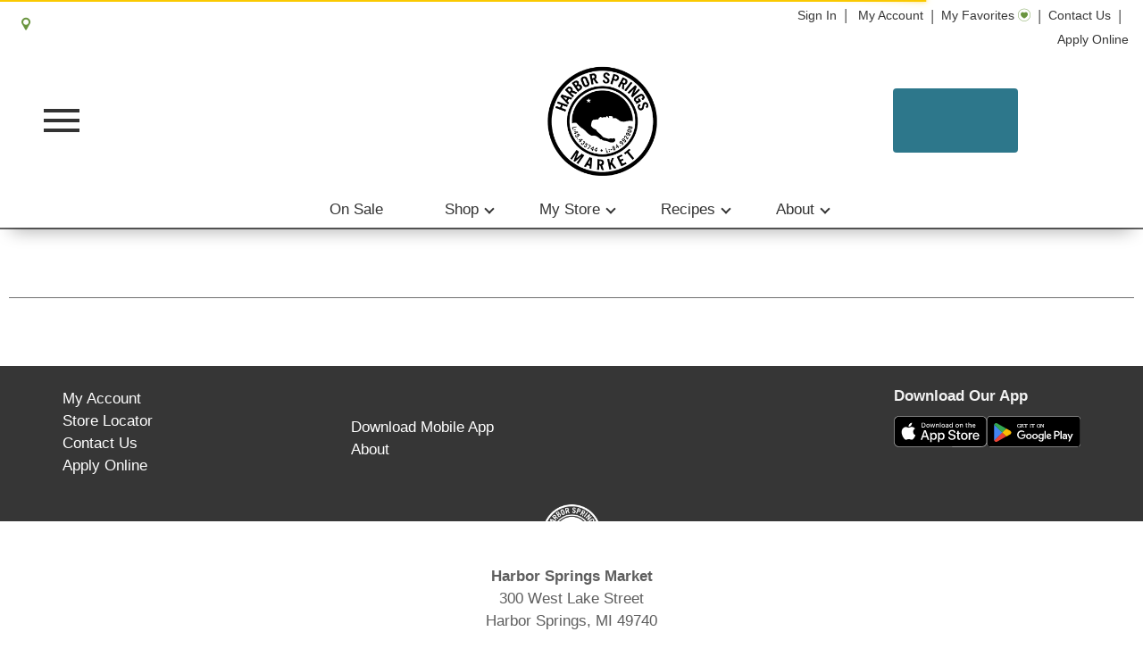

--- FILE ---
content_type: text/html; charset=UTF-8
request_url: https://www.harborspringsmarket.com/shop/produce/herbs_mushrooms/mushrooms/d/22796131
body_size: 21912
content:
<!DOCTYPE html>
<html lang="en-US" data-trailing-slash="">

<head>
    <meta http-equiv="X-UA-Compatible" content="IE=edge">
    <meta charset="UTF-8">
    <meta name="viewport" content="width=device-width">
    <meta name="theme-color" content="#2d778b" media="(prefers-color-scheme: light)">
    <meta name="theme-color" content="#194753" media="(prefers-color-scheme: dark)">
    <title>Mushrooms | Harbor Springs Market</title>
    <link rel="shortcut icon" type="image/x-icon" href="https://www.harborspringsmarket.com/wp-content/uploads/favicon.png">    
    <meta name="robots" content="index, follow, max-image-preview:large, max-snippet:-1, max-video-preview:-1">
	<style>img:is([sizes="auto" i], [sizes^="auto," i]) { contain-intrinsic-size: 3000px 1500px }</style>
	
	<!-- This site is optimized with the Yoast SEO plugin v26.2 - https://yoast.com/wordpress/plugins/seo/ -->
	<meta name="twitter:card" content="summary_large_image">
	<script type="application/ld+json" class="yoast-schema-graph">{"@context":"https://schema.org","@graph":[{"@type":"WebSite","@id":"https://www.harborspringsmarket.com/#website","url":"https://www.harborspringsmarket.com/","name":"Harbor Springs Market","description":"","potentialAction":[{"@type":"SearchAction","target":{"@type":"EntryPoint","urlTemplate":"https://www.harborspringsmarket.com/?s={search_term_string}"},"query-input":{"@type":"PropertyValueSpecification","valueRequired":true,"valueName":"search_term_string"}}],"inLanguage":"en-US"}]}</script>
	<!-- / Yoast SEO plugin. -->


<link rel="dns-prefetch" href="//asset.freshop.ncrcloud.com">
<link href="https://fonts.gstatic.com" crossorigin rel="preconnect">
<link rel="alternate" type="text/calendar" title="Harbor Springs Market &raquo; iCal Feed" href="https://www.harborspringsmarket.com/events/?ical=1">
<link rel="stylesheet" id="style-css-print-css" href="https://www.harborspringsmarket.com/wp-content/themes/fp-wp-gold-standard/resources/stylesheets/css/print.css?ver=1.1.7" type="text/css" media="print">
<link rel="stylesheet" id="blog-simple-css" href="https://www.harborspringsmarket.com/wp-content/themes/fp-wp-gold-standard/resources/stylesheets/css/blog-simple.css?ver=1.1.7" type="text/css" media="all">
<link rel="stylesheet" id="off-canvas-core-css" href="https://www.harborspringsmarket.com/wp-content/themes/fp-wp-gold-standard/resources/vendor/off-canvas/off-canvas-core.css?ver=1.1.7" type="text/css" media="all">
<link rel="stylesheet" id="hc-offcanvas-nav-carbon-css" href="https://www.harborspringsmarket.com/wp-content/themes/fp-wp-gold-standard/resources/vendor/off-canvas/hc-offcanvas-nav.carbon.css?ver=1.1.7" type="text/css" media="all">
<link rel="stylesheet" id="header-gold-css" href="https://www.harborspringsmarket.com/wp-content/themes/fp-wp-gold-standard/resources/stylesheets/css/header-gold.css?ver=1.1.7" type="text/css" media="all">
<link rel="stylesheet" id="style-css-css" href="https://www.harborspringsmarket.com/wp-content/themes/fp-wp-gold-standard/style.css?ver=1.1.7" type="text/css" media="all">
<link rel="stylesheet" id="screen-css-css" href="https://www.harborspringsmarket.com/wp-content/themes/fp-wp-gold-standard/resources/stylesheets/css/screen.css?ver=1.1.7" type="text/css" media="all">
<link rel="stylesheet" id="wp-block-library-css" href="https://www.harborspringsmarket.com/wp-includes/css/dist/block-library/style.min.css?ver=6.8.3" type="text/css" media="all">
<style id="classic-theme-styles-inline-css" type="text/css">
/*! This file is auto-generated */
.wp-block-button__link{color:#fff;background-color:#32373c;border-radius:9999px;box-shadow:none;text-decoration:none;padding:calc(.667em + 2px) calc(1.333em + 2px);font-size:1.125em}.wp-block-file__button{background:#32373c;color:#fff;text-decoration:none}
</style>
<link rel="stylesheet" id="mediaelement-css" href="https://www.harborspringsmarket.com/wp-includes/js/mediaelement/mediaelementplayer-legacy.min.css?ver=4.2.17" type="text/css" media="all">
<link rel="stylesheet" id="wp-mediaelement-css" href="https://www.harborspringsmarket.com/wp-includes/js/mediaelement/wp-mediaelement.min.css?ver=6.8.3" type="text/css" media="all">
<link rel="stylesheet" id="view_editor_gutenberg_frontend_assets-css" href="https://www.harborspringsmarket.com/wp-content/plugins/toolset-blocks/public/css/views-frontend.css?ver=3.6.21" type="text/css" media="all">
<style id="view_editor_gutenberg_frontend_assets-inline-css" type="text/css">
.wpv-sort-list-dropdown.wpv-sort-list-dropdown-style-default > span.wpv-sort-list,.wpv-sort-list-dropdown.wpv-sort-list-dropdown-style-default .wpv-sort-list-item {border-color: #cdcdcd;}.wpv-sort-list-dropdown.wpv-sort-list-dropdown-style-default .wpv-sort-list-item a {color: #444;background-color: #fff;}.wpv-sort-list-dropdown.wpv-sort-list-dropdown-style-default a:hover,.wpv-sort-list-dropdown.wpv-sort-list-dropdown-style-default a:focus {color: #000;background-color: #eee;}.wpv-sort-list-dropdown.wpv-sort-list-dropdown-style-default .wpv-sort-list-item.wpv-sort-list-current a {color: #000;background-color: #eee;}
.wpv-sort-list-dropdown.wpv-sort-list-dropdown-style-default > span.wpv-sort-list,.wpv-sort-list-dropdown.wpv-sort-list-dropdown-style-default .wpv-sort-list-item {border-color: #cdcdcd;}.wpv-sort-list-dropdown.wpv-sort-list-dropdown-style-default .wpv-sort-list-item a {color: #444;background-color: #fff;}.wpv-sort-list-dropdown.wpv-sort-list-dropdown-style-default a:hover,.wpv-sort-list-dropdown.wpv-sort-list-dropdown-style-default a:focus {color: #000;background-color: #eee;}.wpv-sort-list-dropdown.wpv-sort-list-dropdown-style-default .wpv-sort-list-item.wpv-sort-list-current a {color: #000;background-color: #eee;}.wpv-sort-list-dropdown.wpv-sort-list-dropdown-style-grey > span.wpv-sort-list,.wpv-sort-list-dropdown.wpv-sort-list-dropdown-style-grey .wpv-sort-list-item {border-color: #cdcdcd;}.wpv-sort-list-dropdown.wpv-sort-list-dropdown-style-grey .wpv-sort-list-item a {color: #444;background-color: #eeeeee;}.wpv-sort-list-dropdown.wpv-sort-list-dropdown-style-grey a:hover,.wpv-sort-list-dropdown.wpv-sort-list-dropdown-style-grey a:focus {color: #000;background-color: #e5e5e5;}.wpv-sort-list-dropdown.wpv-sort-list-dropdown-style-grey .wpv-sort-list-item.wpv-sort-list-current a {color: #000;background-color: #e5e5e5;}
.wpv-sort-list-dropdown.wpv-sort-list-dropdown-style-default > span.wpv-sort-list,.wpv-sort-list-dropdown.wpv-sort-list-dropdown-style-default .wpv-sort-list-item {border-color: #cdcdcd;}.wpv-sort-list-dropdown.wpv-sort-list-dropdown-style-default .wpv-sort-list-item a {color: #444;background-color: #fff;}.wpv-sort-list-dropdown.wpv-sort-list-dropdown-style-default a:hover,.wpv-sort-list-dropdown.wpv-sort-list-dropdown-style-default a:focus {color: #000;background-color: #eee;}.wpv-sort-list-dropdown.wpv-sort-list-dropdown-style-default .wpv-sort-list-item.wpv-sort-list-current a {color: #000;background-color: #eee;}.wpv-sort-list-dropdown.wpv-sort-list-dropdown-style-grey > span.wpv-sort-list,.wpv-sort-list-dropdown.wpv-sort-list-dropdown-style-grey .wpv-sort-list-item {border-color: #cdcdcd;}.wpv-sort-list-dropdown.wpv-sort-list-dropdown-style-grey .wpv-sort-list-item a {color: #444;background-color: #eeeeee;}.wpv-sort-list-dropdown.wpv-sort-list-dropdown-style-grey a:hover,.wpv-sort-list-dropdown.wpv-sort-list-dropdown-style-grey a:focus {color: #000;background-color: #e5e5e5;}.wpv-sort-list-dropdown.wpv-sort-list-dropdown-style-grey .wpv-sort-list-item.wpv-sort-list-current a {color: #000;background-color: #e5e5e5;}.wpv-sort-list-dropdown.wpv-sort-list-dropdown-style-blue > span.wpv-sort-list,.wpv-sort-list-dropdown.wpv-sort-list-dropdown-style-blue .wpv-sort-list-item {border-color: #0099cc;}.wpv-sort-list-dropdown.wpv-sort-list-dropdown-style-blue .wpv-sort-list-item a {color: #444;background-color: #cbddeb;}.wpv-sort-list-dropdown.wpv-sort-list-dropdown-style-blue a:hover,.wpv-sort-list-dropdown.wpv-sort-list-dropdown-style-blue a:focus {color: #000;background-color: #95bedd;}.wpv-sort-list-dropdown.wpv-sort-list-dropdown-style-blue .wpv-sort-list-item.wpv-sort-list-current a {color: #000;background-color: #95bedd;}
</style>
<style id="global-styles-inline-css" type="text/css">
:root{--wp--preset--aspect-ratio--square: 1;--wp--preset--aspect-ratio--4-3: 4/3;--wp--preset--aspect-ratio--3-4: 3/4;--wp--preset--aspect-ratio--3-2: 3/2;--wp--preset--aspect-ratio--2-3: 2/3;--wp--preset--aspect-ratio--16-9: 16/9;--wp--preset--aspect-ratio--9-16: 9/16;--wp--preset--color--black: #000000;--wp--preset--color--cyan-bluish-gray: #abb8c3;--wp--preset--color--white: #ffffff;--wp--preset--color--pale-pink: #f78da7;--wp--preset--color--vivid-red: #cf2e2e;--wp--preset--color--luminous-vivid-orange: #ff6900;--wp--preset--color--luminous-vivid-amber: #fcb900;--wp--preset--color--light-green-cyan: #7bdcb5;--wp--preset--color--vivid-green-cyan: #00d084;--wp--preset--color--pale-cyan-blue: #8ed1fc;--wp--preset--color--vivid-cyan-blue: #0693e3;--wp--preset--color--vivid-purple: #9b51e0;--wp--preset--gradient--vivid-cyan-blue-to-vivid-purple: linear-gradient(135deg,rgba(6,147,227,1) 0%,rgb(155,81,224) 100%);--wp--preset--gradient--light-green-cyan-to-vivid-green-cyan: linear-gradient(135deg,rgb(122,220,180) 0%,rgb(0,208,130) 100%);--wp--preset--gradient--luminous-vivid-amber-to-luminous-vivid-orange: linear-gradient(135deg,rgba(252,185,0,1) 0%,rgba(255,105,0,1) 100%);--wp--preset--gradient--luminous-vivid-orange-to-vivid-red: linear-gradient(135deg,rgba(255,105,0,1) 0%,rgb(207,46,46) 100%);--wp--preset--gradient--very-light-gray-to-cyan-bluish-gray: linear-gradient(135deg,rgb(238,238,238) 0%,rgb(169,184,195) 100%);--wp--preset--gradient--cool-to-warm-spectrum: linear-gradient(135deg,rgb(74,234,220) 0%,rgb(151,120,209) 20%,rgb(207,42,186) 40%,rgb(238,44,130) 60%,rgb(251,105,98) 80%,rgb(254,248,76) 100%);--wp--preset--gradient--blush-light-purple: linear-gradient(135deg,rgb(255,206,236) 0%,rgb(152,150,240) 100%);--wp--preset--gradient--blush-bordeaux: linear-gradient(135deg,rgb(254,205,165) 0%,rgb(254,45,45) 50%,rgb(107,0,62) 100%);--wp--preset--gradient--luminous-dusk: linear-gradient(135deg,rgb(255,203,112) 0%,rgb(199,81,192) 50%,rgb(65,88,208) 100%);--wp--preset--gradient--pale-ocean: linear-gradient(135deg,rgb(255,245,203) 0%,rgb(182,227,212) 50%,rgb(51,167,181) 100%);--wp--preset--gradient--electric-grass: linear-gradient(135deg,rgb(202,248,128) 0%,rgb(113,206,126) 100%);--wp--preset--gradient--midnight: linear-gradient(135deg,rgb(2,3,129) 0%,rgb(40,116,252) 100%);--wp--preset--font-size--small: 13px;--wp--preset--font-size--medium: 20px;--wp--preset--font-size--large: 36px;--wp--preset--font-size--x-large: 42px;--wp--preset--spacing--20: 0.44rem;--wp--preset--spacing--30: 0.67rem;--wp--preset--spacing--40: 1rem;--wp--preset--spacing--50: 1.5rem;--wp--preset--spacing--60: 2.25rem;--wp--preset--spacing--70: 3.38rem;--wp--preset--spacing--80: 5.06rem;--wp--preset--shadow--natural: 6px 6px 9px rgba(0, 0, 0, 0.2);--wp--preset--shadow--deep: 12px 12px 50px rgba(0, 0, 0, 0.4);--wp--preset--shadow--sharp: 6px 6px 0px rgba(0, 0, 0, 0.2);--wp--preset--shadow--outlined: 6px 6px 0px -3px rgba(255, 255, 255, 1), 6px 6px rgba(0, 0, 0, 1);--wp--preset--shadow--crisp: 6px 6px 0px rgba(0, 0, 0, 1);}:where(.is-layout-flex){gap: 0.5em;}:where(.is-layout-grid){gap: 0.5em;}body .is-layout-flex{display: flex;}.is-layout-flex{flex-wrap: wrap;align-items: center;}.is-layout-flex > :is(*, div){margin: 0;}body .is-layout-grid{display: grid;}.is-layout-grid > :is(*, div){margin: 0;}:where(.wp-block-columns.is-layout-flex){gap: 2em;}:where(.wp-block-columns.is-layout-grid){gap: 2em;}:where(.wp-block-post-template.is-layout-flex){gap: 1.25em;}:where(.wp-block-post-template.is-layout-grid){gap: 1.25em;}.has-black-color{color: var(--wp--preset--color--black) !important;}.has-cyan-bluish-gray-color{color: var(--wp--preset--color--cyan-bluish-gray) !important;}.has-white-color{color: var(--wp--preset--color--white) !important;}.has-pale-pink-color{color: var(--wp--preset--color--pale-pink) !important;}.has-vivid-red-color{color: var(--wp--preset--color--vivid-red) !important;}.has-luminous-vivid-orange-color{color: var(--wp--preset--color--luminous-vivid-orange) !important;}.has-luminous-vivid-amber-color{color: var(--wp--preset--color--luminous-vivid-amber) !important;}.has-light-green-cyan-color{color: var(--wp--preset--color--light-green-cyan) !important;}.has-vivid-green-cyan-color{color: var(--wp--preset--color--vivid-green-cyan) !important;}.has-pale-cyan-blue-color{color: var(--wp--preset--color--pale-cyan-blue) !important;}.has-vivid-cyan-blue-color{color: var(--wp--preset--color--vivid-cyan-blue) !important;}.has-vivid-purple-color{color: var(--wp--preset--color--vivid-purple) !important;}.has-black-background-color{background-color: var(--wp--preset--color--black) !important;}.has-cyan-bluish-gray-background-color{background-color: var(--wp--preset--color--cyan-bluish-gray) !important;}.has-white-background-color{background-color: var(--wp--preset--color--white) !important;}.has-pale-pink-background-color{background-color: var(--wp--preset--color--pale-pink) !important;}.has-vivid-red-background-color{background-color: var(--wp--preset--color--vivid-red) !important;}.has-luminous-vivid-orange-background-color{background-color: var(--wp--preset--color--luminous-vivid-orange) !important;}.has-luminous-vivid-amber-background-color{background-color: var(--wp--preset--color--luminous-vivid-amber) !important;}.has-light-green-cyan-background-color{background-color: var(--wp--preset--color--light-green-cyan) !important;}.has-vivid-green-cyan-background-color{background-color: var(--wp--preset--color--vivid-green-cyan) !important;}.has-pale-cyan-blue-background-color{background-color: var(--wp--preset--color--pale-cyan-blue) !important;}.has-vivid-cyan-blue-background-color{background-color: var(--wp--preset--color--vivid-cyan-blue) !important;}.has-vivid-purple-background-color{background-color: var(--wp--preset--color--vivid-purple) !important;}.has-black-border-color{border-color: var(--wp--preset--color--black) !important;}.has-cyan-bluish-gray-border-color{border-color: var(--wp--preset--color--cyan-bluish-gray) !important;}.has-white-border-color{border-color: var(--wp--preset--color--white) !important;}.has-pale-pink-border-color{border-color: var(--wp--preset--color--pale-pink) !important;}.has-vivid-red-border-color{border-color: var(--wp--preset--color--vivid-red) !important;}.has-luminous-vivid-orange-border-color{border-color: var(--wp--preset--color--luminous-vivid-orange) !important;}.has-luminous-vivid-amber-border-color{border-color: var(--wp--preset--color--luminous-vivid-amber) !important;}.has-light-green-cyan-border-color{border-color: var(--wp--preset--color--light-green-cyan) !important;}.has-vivid-green-cyan-border-color{border-color: var(--wp--preset--color--vivid-green-cyan) !important;}.has-pale-cyan-blue-border-color{border-color: var(--wp--preset--color--pale-cyan-blue) !important;}.has-vivid-cyan-blue-border-color{border-color: var(--wp--preset--color--vivid-cyan-blue) !important;}.has-vivid-purple-border-color{border-color: var(--wp--preset--color--vivid-purple) !important;}.has-vivid-cyan-blue-to-vivid-purple-gradient-background{background: var(--wp--preset--gradient--vivid-cyan-blue-to-vivid-purple) !important;}.has-light-green-cyan-to-vivid-green-cyan-gradient-background{background: var(--wp--preset--gradient--light-green-cyan-to-vivid-green-cyan) !important;}.has-luminous-vivid-amber-to-luminous-vivid-orange-gradient-background{background: var(--wp--preset--gradient--luminous-vivid-amber-to-luminous-vivid-orange) !important;}.has-luminous-vivid-orange-to-vivid-red-gradient-background{background: var(--wp--preset--gradient--luminous-vivid-orange-to-vivid-red) !important;}.has-very-light-gray-to-cyan-bluish-gray-gradient-background{background: var(--wp--preset--gradient--very-light-gray-to-cyan-bluish-gray) !important;}.has-cool-to-warm-spectrum-gradient-background{background: var(--wp--preset--gradient--cool-to-warm-spectrum) !important;}.has-blush-light-purple-gradient-background{background: var(--wp--preset--gradient--blush-light-purple) !important;}.has-blush-bordeaux-gradient-background{background: var(--wp--preset--gradient--blush-bordeaux) !important;}.has-luminous-dusk-gradient-background{background: var(--wp--preset--gradient--luminous-dusk) !important;}.has-pale-ocean-gradient-background{background: var(--wp--preset--gradient--pale-ocean) !important;}.has-electric-grass-gradient-background{background: var(--wp--preset--gradient--electric-grass) !important;}.has-midnight-gradient-background{background: var(--wp--preset--gradient--midnight) !important;}.has-small-font-size{font-size: var(--wp--preset--font-size--small) !important;}.has-medium-font-size{font-size: var(--wp--preset--font-size--medium) !important;}.has-large-font-size{font-size: var(--wp--preset--font-size--large) !important;}.has-x-large-font-size{font-size: var(--wp--preset--font-size--x-large) !important;}
:where(.wp-block-post-template.is-layout-flex){gap: 1.25em;}:where(.wp-block-post-template.is-layout-grid){gap: 1.25em;}
:where(.wp-block-columns.is-layout-flex){gap: 2em;}:where(.wp-block-columns.is-layout-grid){gap: 2em;}
:root :where(.wp-block-pullquote){font-size: 1.5em;line-height: 1.6;}
</style>
<link rel="stylesheet" id="freshop-snackbar-styles-css" href="https://www.harborspringsmarket.com/wp-content/plugins/dr-freshop/includes/snackbar/snackbar.css?ver=1.0.1" type="text/css" media="all">
<link rel="stylesheet" id="new_style-css" href="https://www.harborspringsmarket.com/wp-content/plugins/freshop-so-layout-blocks/so_prebuilt_layouts.css?ver=1.0.0" type="text/css" media="all">
<link rel="stylesheet" id="siteorigin-panels-front-css" href="https://www.harborspringsmarket.com/wp-content/plugins/siteorigin-panels/css/front-flex.min.css?ver=2.33.3" type="text/css" media="all">
<link rel="stylesheet" id="bb-taps-editor-style-shared-css" href="https://www.harborspringsmarket.com/wp-content/editor-style-shared.css?ver=6.8.3" type="text/css" media="all">
<link rel="stylesheet" id="UserAccessManagerLoginForm-css" href="https://www.harborspringsmarket.com/wp-content/plugins/user-access-manager/assets/css/uamLoginForm.css?ver=2.2.25" type="text/css" media="screen">
<script type="text/javascript" src="https://www.harborspringsmarket.com/wp-content/plugins/toolset-blocks/vendor/toolset/common-es/public/toolset-common-es-frontend.js?ver=175000" id="toolset-common-es-frontend-js"></script>
<script type="text/javascript" src="https://www.harborspringsmarket.com/wp-content/themes/fp-wp-gold-standard/resources/vendor/jquery/jquery-3.6.0.min.js?ver=1.1.7" id="jquery-js"></script>
<script type="text/javascript" src="https://www.harborspringsmarket.com/wp-content/themes/fp-wp-gold-standard/resources/vendor/jquery/jquery-migrate-3.4.0.min.js?ver=1.1.7" id="jquery-migrate-js"></script>
<script type="text/javascript" src="https://www.harborspringsmarket.com/wp-content/themes/fp-wp-gold-standard/resources/vendor/off-canvas/hc-offcanvas-nav.js?ver=1.1.7" id="off-canvas-menu-js"></script>
<script type="text/javascript" src="https://www.harborspringsmarket.com/wp-content/themes/fp-wp-gold-standard/resources/vendor/superfish/js/hoverIntent.js?ver=1.1.7" id="hoverintent-js"></script>
<script type="text/javascript" src="https://www.harborspringsmarket.com/wp-content/themes/fp-wp-gold-standard/resources/vendor/superfish/js/superfish.min.js?ver=1.1.7" id="superfish-js"></script>
<script type="text/javascript" src="https://www.harborspringsmarket.com/wp-content/themes/fp-wp-gold-standard/resources/vendor/superfish/js/supersubs.js?ver=1.1.7" id="superfish-supersubs-js"></script>
<script type="text/javascript" src="https://www.harborspringsmarket.com/wp-content/themes/fp-wp-gold-standard/resources/scripts/config.js?ver=1.1.7" id="config-js-js"></script>
<script type="text/javascript" src="https://www.harborspringsmarket.com/wp-content/themes/fp-wp-gold-standard/resources/scripts/config.js?ver=1.1.7" id="config-js-child-js"></script>
<script type="text/javascript" id="fp-client-js-js-extra">
/* <![CDATA[ */
var ajax_objectClient = {"ajax_url":"https:\/\/www.harborspringsmarket.com\/wp-admin\/admin-ajax.php","rest_url":"https:\/\/www.harborspringsmarket.com\/wp-json","rest_nonce":"260dad1233"};
/* ]]> */
</script>
<script type="text/javascript" src="https://www.harborspringsmarket.com/wp-content/themes/fp-wp-gold-standard/resources/scripts/fpClientUtil.js?ver=1.1.7" id="fp-client-js-js"></script>
<script type="text/javascript" src="https://www.harborspringsmarket.com/wp-content/themes/fp-wp-gold-standard/resources/scripts/fpClient.js?ver=1.1.7" id="fp-client-util-js-js"></script>
<script type="text/javascript" src="https://www.harborspringsmarket.com/wp-content/themes/fp-wp-gold-standard/resources/scripts/screen.js?ver=1.1.7" id="screen-js-js"></script>
<script type="text/javascript" src="https://www.harborspringsmarket.com/wp-content/themes/fp-wp-gold-standard/resources/scripts/loading.js?ver=1.1.7" id="loading-js-js"></script>
<script type="text/javascript" src="https://www.harborspringsmarket.com/wp-content/themes/fp-wp-gold-standard/functions/shortcodes/includes/stores_dropdown.js?ver=1.1.7" id="stores_dropdown_script-js"></script>
<script type="text/javascript" src="https://www.harborspringsmarket.com/wp-content/themes/fp-wp-gold-standard/functions/shortcodes/includes/store-landing.js?ver=1.1.7" id="store-landing-js"></script>
<script type="text/javascript" src="https://www.harborspringsmarket.com/wp-content/themes/fp-wp-gold-standard/functions/shortcodes/includes/drink-calculator.js?ver=1.1.7" id="drink-calculator-js"></script>
<script type="text/javascript" src="https://www.harborspringsmarket.com/wp-content/themes/fp-wp-gold-standard/resources/vendor/tiny-slider/tiny-slider.js?ver=1.1.7" id="tiny-slider-js"></script>
<script type="text/javascript" src="https://www.harborspringsmarket.com/wp-includes/js/tinymce/tinymce.min.js?ver=49110-20250317" id="wp-tinymce-root-js"></script>
<script type="text/javascript" src="https://www.harborspringsmarket.com/wp-includes/js/tinymce/plugins/compat3x/plugin.min.js?ver=49110-20250317" id="wp-tinymce-js"></script>
<script type="text/javascript" async src="https://asset.freshop.ncrcloud.com/freshop.js?app_key=harbor_springs_market&amp;asset_app_key=gold_standard&amp;callback=freshopInitialized&amp;allow_bots=true" id="freshop-js"></script>
<script type="text/javascript" src="https://www.harborspringsmarket.com/wp-content/plugins/freshop-so-layout-blocks/so_prebuilt_layouts.js?ver=2.5.1" id="custom_jquery-js"></script>
<link rel="https://api.w.org/" href="https://www.harborspringsmarket.com/wp-json/"><link rel="alternate" title="JSON" type="application/json" href="https://www.harborspringsmarket.com/wp-json/wp/v2/pages/12"><link rel="alternate" title="oEmbed (JSON)" type="application/json+oembed" href="https://www.harborspringsmarket.com/wp-json/oembed/1.0/embed?url=https%3A%2F%2Fwww.harborspringsmarket.com%2Fshop">
<link rel="alternate" title="oEmbed (XML)" type="text/xml+oembed" href="https://www.harborspringsmarket.com/wp-json/oembed/1.0/embed?url=https%3A%2F%2Fwww.harborspringsmarket.com%2Fshop&amp;format=xml">
<meta name="tec-api-version" content="v1"><meta name="tec-api-origin" content="https://www.harborspringsmarket.com"><link rel="alternate" href="https://www.harborspringsmarket.com/wp-json/tribe/events/v1/"><!-- Google tag (gtag.js) -->
<script async src="https://www.googletagmanager.com/gtag/js?id=G-662H7NYHWD"></script>
<script>
  window.dataLayer = window.dataLayer || [];
  function gtag(){dataLayer.push(arguments);}
  gtag('js', new Date());
  gtag('config', 'G-662H7NYHWD');
</script><!--// Facebook Pixel Tracking --> 

<script> 
!function(f,b,e,v,n,t,s) 
{if(f.fbq)return;n=f.fbq=function(){n.callMethod? 
n.callMethod.apply(n,arguments):n.queue.push(arguments)}; 
if(!f._fbq)f._fbq=n;n.push=n;n.loaded=!0;n.version='2.0'; 
n.queue=[];t=b.createElement(e);t.async=!0; 
t.src=v;s=b.getElementsByTagName(e)[0]; 
s.parentNode.insertBefore(t,s)}(window, document,'script', 
'https://connect.facebook.net/en_US/fbevents.js'); 
fbq('init', '360864233992154.usd'); 
fbq('track', 'PageView'); 
</script>

<noscript><img height="1" width="1" style="display:none" src="https://www.facebook.com/tr?id=360864233992154.usd&amp;ev=PageView&amp;noscript=1"></noscript> 

<!--// End Facebook Pixel Tracking -->     <script type="text/javascript">
        (function($) {
            window.wpConfig = $.extend(true, window.wpConfig, {
                hasStoreSpecificSlider: false,
                hasStoreSpecificSiteBanner: false,
                enableStackableSiteBanner: false,
                hasStoreSpecificPersonalizedContent: false,
                hasStoreSpecificCtaAds: false,
                enableFreshopGroups: false,
                disableRecipeDetailsAddToList: false,
                shoppingIconMiniList:  "fp-icon-cart-o",
                listIconMiniList: "fp-icon-list-check",
                menuConfig: {
                    enableMega: 2                },
                disableLoginRecaptchaBadge: false,
                disableCreateRecaptchaBadge: false,
                disableRecipeDetailShareLinks: false,
                shopIntentButtonBorderRadius: 4            });

            // For 1-column mode (enableMega == 0 or enableMega == false) max level is configurable, but the
            // other modes have a fixed max level. This prevents unseen menu levels from polluting the DOM.
            var useMega = window.wpConfig.menuConfig.enableMega;
            if (useMega == 1) {
                // limit menu to a single level in 3-column (1) mode, no sub-levels
                wpConfig.menuConfig.maxLevel = 0;
            } else if (useMega == 2) {
                // limit menu to exactly 2 levels in 4-column mode, 1 sub-level
                wpConfig.menuConfig.maxLevel = 1;
            }
        })(jQuery);
    </script>
<style type="text/css">
    
        @import url('https://fonts.googleapis.com/css2?family=Montserrat:ital,wght@0,100..900;1,100..900&display=swap');
            
    html,
    html:not(.wf-active) body,
    body,
    body .fp-core,
    .entry-content,
    .fp-core .fp-margin-top-sm,
    .fp-result-list-wrapper,
    .department-breadcrumb,
    .fp-container-result-header,
    .products-ad-banner,
    .page-title,
    .products,
    .products-ad,
    .products-offered-together,
    .products-bought-together,
    .products-recent,
    .related-recipes,
    .fp-btn-icon,
    .fp-btn-icon-circular,
    .fp-btn-icon-grid,
    .fp-btn-icon-list,
    .fp-btn-icon-pdf,
    .fp-btn-icon-print,
    .fp-btn-remove,
    .fp-btn-remove-item,
    .fp-card-balance .fp-card-details-link a .card-balance-right-angle,
    .fp-checkout-header.layout-0 .fp-wizard-breadcrumb .fp-arrow-head,
    .fp-checkout-header.layout-0 .fp-wizard-breadcrumb .fp-arrow-tail,
    .fp-core .fp-dropdown-action-icon .select2-selection--single .select2-selection__arrow,
    .fp-core .select2-container--default .select2-results__option [class^=fp-level-] .fp-is-selected,
    .fp-core .select2-container--default .select2-selection--multiple .select2-selection__arrow,
    .fp-core .select2-container--default .select2-selection--multiple .select2-selection__rendered:after,
    .fp-core .select2-container--default .select2-selection--single .select2-selection__arrow,
    .fp-delivery-indicator .fp-delivery-indicator-dropdown-icon,
    .fp-delivery-indicator .fp-delivery-ship-indicator,
    .fp-dropdown-icon,
    .fp-dropdown-multiple ul.fp-dropdown-list .fp-dropdown-list-toggle-check-all .fp-icon,
    .fp-dropdown-multiple ul.fp-dropdown-list .fp-dropdown-list-toggle-check-all .fp-icon-uncheck-all,
    .fp-dropdown-multiple ul.fp-dropdown-list .fp-is-selected .fp-icon,
    .fp-error>.fp-icon-notification,
    .fp-icon,
    .fp-icon-drop_ship,
    .fp-icon-dropdown-expand,
    .fp-icon-error,
    .fp-icon-favorite,
    .fp-icon-fulfillment-delivery,
    .fp-icon-fulfillment-drive_up_pick_up,
    .fp-icon-fulfillment-one_hour_delivery,
    .fp-icon-fulfillment-pickup,
    .fp-icon-fulfillment-two_hour_delivery,
    .fp-icon-item-add,
    .fp-icon-item-added,
    .fp-icon-item-decrement,
    .fp-icon-item-increment,
    .fp-icon-item-remove,
    .fp-icon-layered,
    .fp-icon-list-active,
    .fp-icon-nav-collapse,
    .fp-icon-nav-expand,
    .fp-icon-offer-clip,
    .fp-icon-offer-clipped,
    .fp-icon-page-next,
    .fp-icon-page-prev,
    .fp-icon-result-action-grid,
    .fp-icon-result-action-list,
    .fp-icon-result-action-pdf,
    .fp-icon-store-active,
    .fp-icon-success,
    .fp-icon-visaelectron,
    .fp-icon-warning,
    .fp-input-group-cc .fp-addon-after,
    .fp-item-action .fp-btn-decrement,
    .fp-item-action .fp-btn-increment,
    .fp-mini-list-indicator .fp-btn-indicator .fp-icon-list-build-indicator,
    .fp-mini-list-indicator .fp-btn-indicator .fp-icon-list-indicator,
    .fp-nav .fp-is-expanded.fp-has-children>a .fp-nav-item-icon,
    .fp-nav .fp-nav-item-icon,
    .fp-notification-slot-message [class^=fp-icon-],
    .fp-notification-slot-message>.fp-icon-notification,
    .fp-paging .fp-btn-first,
    .fp-paging .fp-btn-last,
    .fp-paging .fp-btn-next,
    .fp-paging .fp-btn-prev,
    .fp-payment-edit .fp-icon-visaelectron,
    .fp-popover-item-added .fp-item-added-message .fp-item-added-icon,
    .fp-product-list .fp-is-item-favorite .fp-item-favorite,
    .fp-product-list .fp-item-favorite,
    .fp-recipe-list .fp-is-item-favorite .fp-item-favorite,
    .fp-recipe-list .fp-item-favorite,
    .fp-reorder-modal.fp-is-checkout-disabled .fp-no-checkout [class^=fp-icon-],
    .fp-reorder-modal.fp-is-checkout-disabled .fp-no-checkout>.fp-icon-notification,
    .fp-result-header .fp-result-sub-header .fp-options-right .fp-btn-circular,
    .fp-result-header .fp-result-sub-header .fp-options-right .fp-btn-grid,
    .fp-result-header .fp-result-sub-header .fp-options-right .fp-btn-list,
    .fp-result-header .fp-result-sub-header .fp-options-right .fp-btn-pdf,
    .fp-result-header .fp-result-sub-header .fp-options-right .fp-btn-print,
    .fp-result-list .fp-item-clipped.fp-icon,
    .fp-search .fp-btn-clear,
    .fp-search .fp-btn-location,
    .fp-search .fp-btn-search,
    .fp-shelf-tags-title .fp-shelf-tags-icon,
    .fp-shelf-tags-title.fp-is-expanded .fp-shelf-tags-icon,
    .fp-success>.fp-icon-notification,
    .fp-typeahead .fp-icon-department,
    .fp-user-session-indicator .fp-my-account-right-angle,
    .fp-user-session-indicator .fp-welcome-angle-down,
    .fp-user-store-indicator .fp-dropdown .fp-store-dropdown-icon,
    .fp-user-store-indicator .fp-dropdown-selected-store .fp-store-name .fp-store-selected-icon,
    .fp-warning [class^=fp-icon-],
    .fp-warning>.fp-icon-notification,
    a.fp-btn-icon,
    a.fp-btn-remove,
    a.fp-btn-remove-item,
    input[type=checkbox].fp-checkbox-favorite+label.fp-checkbox .fp-icon-checkbox,
    input[type=checkbox].fp-checkbox-favorite:checked+label.fp-checkbox .fp-icon-checkbox,
    input[type=checkbox].fp-checkbox-radio:checked+label.fp-checkbox .fp-icon-checkbox,
    input[type=checkbox].fp-checkbox:checked+label.fp-checkbox .fp-icon-checkbox,
    input[type=radio].fp-radio:checked+label.fp-radio .fp-icon-radio,
    .fp-carousel.fp-layout-2 .fp-product-carousel-header .fp-product-carousel-header-title,
    .fp-carousel.fp-layout-2 .fp-product-carousel-header .fp-separator,
    .fp-carousel.fp-layout-2 .fp-product-carousel-header a.fp-btn-view-all,
    .fp-product-carousel.fp-layout-2 .fp-product-carousel-header .fp-product-carousel-header-title,
    .fp-product-carousel.fp-layout-2 .fp-product-carousel-header .fp-separator,
    .fp-product-carousel.fp-layout-2 .fp-product-carousel-header a.fp-btn-view-all,
    .fp-carousel.fp-layout-2 .fp-product-carousel-header a.fp-btn-view-all,
    .fp-product-carousel.fp-layout-2 .fp-product-carousel-header a.fp-btn-view-all,
    .fp-search-box,
    .fp-search-box .fp-dropdown-search,
    .fp-user-session-indicator,
    .fp-user-store-indicator,
    .fp-core .modal-header h3,
    .fp-page-title .fp-item-detail .fp-item-sale-date,
    .fp-page-title h2.fp-page-subtitle,
    .nav li>a,
    .fp-product-carousel .fp-product-carousel-header h3,
    .page-sub-title,
    .fp-core .tooltip,
    .tooltip,
    .popover,
    .fp-core .popover,
    .page-title-sketch,
    .page-intro,
    .sf-menu.main-menu.root-menu-only>li>ul li a,
    li.sf-mega>ul li a,
    ul.sf-mega li a,
    #header .flour-sack .top-header.left .user-store-indicator,
    #header .user-store-indicator .fp-my-store-wrap,
    #header .top-header .user-session-indicator,
    .menu-top-header-nav-container,
    .fp-user-session-indicator .fp-welcome,
    .fp-user-session-indicator .fp-not-logged-in,
    #header .user-session-indicator .fp-welcome,
    #header .user-session-indicator .fp-logout-link,
    #header .top-row-wrap .mini-list .fp-list-qty-enabled,
    #header .top-row-wrap .reorder-wrap .reorder-indicator a,
    #header .mini-list .fp-mini-list-indicator .fp-btn-indicator .fp-list-quantity,
    #header .fp-mini-list-indicator .fp-btn-indicator .fp-list-quantity,
    .mobile-nav-wrapper .account-menu-wrapper #reorder-indicator-mobile a,
    #header .new-theme .main-menu-container>div>ul>li a,
    nav,
    .hc-offcanvas-nav .fp-btn-link .fp-btn-reorder,
    .hc-offcanvas-nav li:not(.custom-content) a,
    .fp-page-title h1.fp-page-title {
                font-family: 'Roboto', sans-serif !important;
                }
</style>

<style type="text/css">
    body,
    .fp-core {
        color: #121212;
    }

    a,
    a:link,
    a:visited {
        color: #1B76D4;
    }

    a:hover,
    a:active {
        color: #0048A6;
    }

    /* a hover */
    .fp-result-title .fp-categories-action:hover,
    .fp-product-list-lg .fp-item-detail .fp-item-name> :first-child:hover,
    .fp-recipe-list-lg .fp-item-detail .fp-item-name> :first-child:hover,
    .single .blog-content-area a:hover,
    .fp-shelf-tag-checkbox-group a:hover,
    .dept-block a:hover,
    .dept-block-img a:hover,
    a.fp-btn-link:hover,
    .fp-department-breadcrumb .fp-breadcrumb a:hover,
    .fp-department-breadcrumb .fp-back a:hover,
    .fp-result-header .fp-result-sub-header .fp-options-right .fp-btn-icon:not(.fp-btn-prev):not(.fp-btn-next):hover,
    .fp-shelf-tags-title:hover,
    .store-landing .store-explore div a:hover,
    .fp-nav li a:hover,
    .single .blog-content-area a:hover,
    .fp-shelf-tag-checkbox-group a:hover,
    .dept-block a:hover,
    .fp-department-breadcrumb .fp-back a:hover,
    #header .new-theme .main-menu-container ul li ul a:hover,
    .dept-block-img a:hover,
    a.cd-top,
    .store-landing .store-explore div a:hover,
    li a.fp-is-selected:not(.fp-disabled):hover,
    .fp-paging-list ul:not(.select2-results__options) li a.fp-is-selected:not(.fp-disabled),
    .fp-paging-list ul:not(.select2-results__options) li a:hover:not(.fp-disabled) .dept-block-img a:active,
    .dept-block a:active,
    .dept-block a:focus,
    .dept-block-img a:focus,
    .fp-nav li a:focus,
    .fp-result-header .fp-result-sub-header .fp-options-right .fp-btn-icon:not(.fp-btn-prev):not(.fp-btn-next).fp-is-selected,
    .fp-product-carousel.fp-layout-5 .fp-product-list.fp-product-list-sm .fp-item-action .fp-btn-increment,
    .fp-product-carousel.fp-layout-6 .fp-product-list.fp-product-list-sm .fp-item-action .fp-btn-increment,
    .fp-wizard-breadcrumb .fp-current .fp-arrow-content .fp-step-text,
    .fp-required,
    .fp-checkout-review .fp-note-action,
    .fp-checkout-confirmation h2,
    .fp-account-address-book .fp-address-name .fp-icon,
    .fp-account-lists .fp-list-name .fp-btn-active,
    .fp-not-found>h1,
    .fp-result-header .fp-paging:not(.fp-paging-list)>*,
    .fp-result-header .fp-result-controls-toggle>*,
    .fp-result-header .fp-paging:not(.fp-paging-list)>*,
    .fp-result-header .fp-result-controls-toggle>*,
    .ultp-category-grid a:hover,
    .cat-label a:hover,
    .category .cat-label a:hover,
    .fp-oauth a:hover,
    .fp-user-session-indicator .fp-welcome a:hover,
    .hc-offcanvas-nav .user-session-indicator-mobile .fp-user-name:hover {
        color: #194753 !important;
    }

    /*Store Pagination Hover State*/
    .fp-paging-list ul:not(.select2-results__options) li a.fp-is-selected:not(.fp-disabled),
    .fp-paging-list ul:not(.select2-results__options) li a:hover:not(.fp-disabled) {
        background-color: #2d778b !important;
        color: #FFFFFF !important;
        border-radius: 4px !important;
    }

    /*GLobal Buttons*/
    body .btn,
    body .fp-btn,
    input[type="submit"].fp-btn,
    form.searchform input[type="submit"] {
        font-weight: normal;
        padding: 8px 8px;
        text-transform: capitalize;
        border-radius: 4px;
    }

    form.searchform input[type="submit"] {
        border-radius: 0 4px 4px 0;
    }

    .fp-recipe-detail .fp-item-details a.fp-item-favorite {
        border-radius: 4px;
    }

    /*Field Control*/
    .fp-dropdown,
    .fp-module .fp-module.fp-search-box .fp-input-search,
    .fp-module .fp-module.fp-search-box input:not([type=checkbox]):not([type=radio]):not([type=submit]):not([type=button]).fp-input-search,
    .fp-core input:not([type=checkbox]):not([type=radio]):not([type=submit]):not([type=button]):not([type=range]),
    .fp-core .fp-phone-country,
    .fp-core textarea {
        border-radius: 4px;
    }

    .fp-dropdown.fp-is-dropdown-open {
        border-radius: 4px 4px 0 0;
    }

    /*This is for the country code field input to see when the select portion is opened (not compatible with FF)*/
    .fp-phone-country:has(.fp-dropdown.fp-is-dropdown-open) {
        border-radius: 4px 4px 0 0;
    }

    .fp-dropdown.fp-is-dropdown-open ul.fp-dropdown-list,
    .fp-dropdown.fp-is-dropdown-open span.fp-dropdown-list {
        border-radius: 0 0 4px 4px;
    }

    /*Ninja Forms*/
    input:not([type="checkbox"]):not([type="radio"]):not([type="submit"]):not([type="button"]),
    textarea,
    .list-select-wrap .nf-field-element>div,
    .nf-form-content .list-select-wrap .nf-field-element>div,
    .nf-form-content input:not([type=button]),
    .nf-form-content textarea,
    .nf-form-content textarea.ninja-forms-field,
    .nf-form-content .nf-field .list-select-wrap .nf-field-element>div {
        border-radius: 4px;
    }

    /*End of Field Control*/
    .ninja-forms-field.button.fp-btn.nf-element {
        border-radius: 4px;
    }

    /*End of Ninja Forms*/

    form.searchform input:not([type="checkbox"]):not([type="radio"]):not([type="submit"]):not([type="button"]) {
        border-radius: 4px 0 0 4px;
    }

    /* primary buttons */
    .fp-btn,
    .fp-is-active.fp-btn,
    input.fp-is-active[type=submit].fp-btn,
    input[type=submit].fp-btn,
    input[type=submit].fp-btn,
    input[type=submit].fp-btn,
    .fp-btn,
    a.fp-btn,
    input[type=submit].fp-btn,
    .fp-product-carousel .owl-theme.clickable .owl-page:hover span,
    .store-landing.selected-store .store-buttons a,
    input[type="submit"],
    #header .new-theme .main-menu-container ul li ul li .button-primary-button,
    input[type="submit"].fp-btn,
    .fp-product-carousel .owl-theme .owl-page.active span,
    .fp-btn:focus,
    input[type="submit"].fp-btn:focus,
    .fp-btn:active,
    input[type="submit"].fp-btn:active,
    .fp-is-active.fp-btn,
    input.fp-is-active[type="submit"].fp-btn,
    a.button,
    .store-landing.selected-store .store-buttons a,
    input[type="submit"],
    button.button,
    li.button-medium a,
    .fp-account-create input[type="submit"].fp-btn-create,
    .fp-wizard-breadcrumb .fp-current .fp-arrow-content span.fp-number,
    .account button[type="reset"],
    .account button[type="submit"],
    .fp-account-login button[type="submit"],
    a.fp-btn-continue-shopping,
    #header .new-theme .main-menu-container ul li ul li,
    .button-primary-button,
    .fp-btn-primary,
    a.fp-btn-primary,
    .fp-mini-list.fp-is-checkout-disabled .fp-btn-full-list,
    .store-landing .store-buttons a,
    input[type=submit].fp-btn,
    .fp-mailing-list-sign-up button.fp-register-email,
    .fp-mailing-list-sign-up button.fp-register-email:focus,
    .fp-mailing-list-sign-up button.fp-register-email:active,
    .fp-mailing-list-sign-up button.fp-register-email.fp-is-active,
    .panel-grid .panel-grid-cell .fp-product-carousel a.fp-btn-view-all,
    .wplp_container .read-more,
    button.btn-primary {
        background-color: #2d778b !important;
        color: #FFFFFF !important;
        border: 2px solid #2d778b !important;
    }

    /* primary buttons:hover */
    .fp-btn:active,
    .fp-btn:focus,
    .fp-btn:hover,
    .fp-is-active.fp-btn,
    input.fp-is-active[type=submit].fp-btn,
    input[type=submit].fp-btn:active,
    input[type=submit].fp-btn:focus,
    input[type=submit].fp-btn:hover,
    .fp-product-carousel .owl-theme.clickable .owl-page:hover span:hover,
    .store-landing.selected-store .store-buttons a:hover,
    input[type="submit"]:hover,
    #header .new-theme .main-menu-container ul li ul li .button-primary-button:hover,
    input[type="submit"].fp-btn:hover,
    .fp-product-carousel .owl-theme .owl-page.active span:hover,
    .fp-btn:focus:hover,
    input[type="submit"].fp-btn:focus:hover,
    .fp-btn:active:hover,
    input[type="submit"].fp-btn:active:hover,
    .fp-is-active.fp-btn:hover,
    input.fp-is-active[type="submit"].fp-btn:hover,
    a.button:hover,
    .store-landing.selected-store .store-buttons a:hover,
    input[type="submit"]:hover,
    button.button:hover,
    li.button-medium a:hover,
    .fp-account-create input[type="submit"].fp-btn-create:hover,
    .fp-wizard-breadcrumb .fp-current .fp-arrow-content span.fp-number:hover,
    .account button[type="reset"]:hover,
    .account button[type="submit"]:hover,
    .fp-account-login button[type="submit"]:hover,
    a.fp-btn-continue-shopping:hover,
    #header .new-theme .main-menu-container ul li ul li:hover,
    .button-primary-button:hover,
    .fp-btn-primary:hover,
    a.fp-btn-primary:hover,
    .fp-mini-list.fp-is-checkout-disabled .fp-btn-full-list:hover,
    .store-landing .store-buttons a:hover,
    input[type=submit].fp-btn:hover,
    .fp-mailing-list-sign-up button.fp-register-email:hover,
    .fp-mailing-list-sign-up button.fp-register-email:focus:hover,
    .fp-mailing-list-sign-up button.fp-register-email:active:hover,
    .fp-mailing-list-sign-up button.fp-register-email.fp-is-active:hover,
    .panel-grid .panel-grid-cell .fp-product-carousel a.fp-btn-view-all:hover,
    .wpcu-front-box.bottom .read-more:hover,
    button.btn-primary:hover {
        background-color: #194753 !important;
        color: #EEEEEE !important;
        border: 2px solid #194753 !important;
    }

    .fp-radio-list-horizontal {
        border-color: #2d778b !important;
    }

    .fp-radio-list-horizontal input[type='radio'].fp-radio-button:hover+label.fp-radio-button,
    .fp-radio-list-horizontal input[type='radio'].fp-radio-button:checked+label.fp-radio-button {
        background-color: #2d778b !important;
    }

    /* secondary buttons */
    .fp-summary .fp-summary-items .fp-btn-select-store,
    .button-secondary-button,
    .fp-btn-secondary,
    a.fp-btn-secondary,
    a.button-secondary,
    .fp-result-header .fp-result-sub-header .fp-options-left .fp-btn-clear-my-favorites,
    .fp-mini-list a.fp-btn-full-list,
    body .hc-offcanvas-nav a.fp-btn-secondary {
        background-color: #656565 !important;
        color: #FFFFFF !important;
        border: 2px solid #656565 !important;
    }

    /* secondary buttons:hover */
    .fp-summary .fp-summary-items .fp-btn-select-store:hover,
    .button-secondary-button:hover,
    .fp-btn-secondary:hover,
    a.button-secondary:hover,
    .fp-result-header .fp-result-sub-header .fp-options-left .fp-btn-clear-my-favorites:hover,
    .fp-mini-list a.fp-btn-full-list:hover,
    .fp-shelf-tag.fp-is-selected:hover,
    body .hc-offcanvas-nav a:hover.fp-btn-secondary {
        background-color: #363636 !important;
        color: #EEEEEE !important;
        border: 2px solid #363636 !important;
    }

    /* secondary link */
    .fp-store-locator .fp-panel-item .fp-panel-body a.fp-link-secondary {
        color: #656565 !important;
    }

    .fp-store-locator .fp-panel-item .fp-panel-body a.fp-link-secondary:hover {
        color: #363636 !important;
    }

    .fp-product-carousel .owl-theme .owl-controls .owl-buttons div:hover {
        color: #2d778b;
    }

    .fp-product-detail .fp-nav-tabs .active a,
    .fp-product-detail .fp-nav-tabs li a:hover {
        border-bottom: 8px solid #2d778b;
    }

    .fp-store-locator .fp-google-map .fp-icon .fp-badge-icon,
    .fp-store-locator .fp-panel-item .fp-panel-heading .fp-badge-icon,
    .fp-badge-icon {
        background-color: #194753;
        color: #FFFFFF;
    }

    @media (min-width: 992px) {
        #header :not(.hc-offcanvas-nav) ul.sf-mega,
        #header :not(.hc-offcanvas-nav) .sf-menu.main-menu>li:not(.sf-mega)>ul,
        #header :not(.hc-offcanvas-nav) .sf-menu.main-menu>li>ul li>ul {
            border-top: 6px solid #2d778b;
        }

        #header :not(.hc-offcanvas-nav) ul.sf-mega li:hover>a {
            color: #2d778b;
        }

        #header :not(.hc-offcanvas-nav) .sf-menu.main-menu>li>a:hover,
        #header :not(.hc-offcanvas-nav) .sf-menu.main-menu>li.sfHover>a {
            color: #2d778b;
        }
    }

    /* header */

    #header .top-header a {
        text-decoration: none !important;
    }

    #header .top-header a:hover {
        text-decoration: underline !important;
    }

    #header .top-row-wrap {
        height: 160px;
    }

    #header .logo-header img {
        max-height: 150px;
    }

    #header.shrink .top-row-wrap {
        height: 155px;
    }

    #header.shrink .logo-header img {
        max-height: 150px;
    }

    #header .bg-img,
    #header .mobile-header {
                background-color: #FFFFFF;
        
                    }

                #header .simply-good .main-menu-container,
        #header .sweet-potato .main-menu-container,
        #header .flour-sack .main-menu-container,
        #header .mobile-header-wrapper {
            -moz-box-shadow: 0 15px 20px -13px rgba(0, 0, 0, 0.4);
            -webkit-box-shadow: 0 15px 20px -13px rgba(0, 0, 0, 0.4);
            box-shadow: 0 15px 20px -13px rgba(0, 0, 0, 0.4);
        }

        
    /* Site banner display on mobile */
    @media (max-width: 991px) {
        #header .site-banner {
            display:  !important;
        }
    }

        #header .first-row {
        background-color: transparent;
    }

    #header.shrink .logo-header img {
        max-height: 75px !important;
    }

    #header.shrink .top-row-wrap {
        height: 80px !important;
    }

    #header .top-row-wrap .logo-wrap {
        width: 25% !important;
    }

        #header .top-header {
        background-color: transparent;
    }

        #header .top-row-wrap {
        background-color: transparent;
    }

    .fp-search-box .fp-dropdown-search,
    .fp-search-box .fp-dropdown-search button.fp-dropdown-value .fp-value,
    .fp-search-box .fp-dropdown-search button.fp-dropdown-value .fp-dropdown-icon:before {
        background-color: #2d778b;
        color: #FFFFFF;
    }

    .fp-search-box .fp-dropdown-search:hover,
    .fp-search-box .fp-dropdown-search button.fp-dropdown-value:hover .fp-value,
    .fp-search-box .fp-dropdown-search button.fp-dropdown-value:hover .fp-dropdown-icon:before {
        background-color: #194753;
        color: #EEEEEE;
    }

                /* Sets search with choice radius */
        .fp-search-box .fp-dropdown-search {
            border-radius: 4px 0 0 4px;
        }

        .fp-search-box .fp-input-search,
        .fp-search-box input:not([type=checkbox]):not([type=radio]):not([type=submit]):not([type=button]).fp-input-search {
            border-radius: 0 4px 4px 0;
        }

        /*If Search Icon is Aligned Right*/
                .fp-search-box .fp-dropdown-search.fp-is-dropdown-open {
            border-radius: 4px 0 0 0;
        }

        .fp-dropdown-search.fp-is-dropdown-open ul.fp-dropdown-list {
            border-radius: 0 0 4px 4px;
        }

        @media (min-width: 992px) {
            .fp-search-box .fp-input-search {
                padding: 0 76px 0 15px !important;
            }

            .fp-search-box .fp-dropdown-search+.fp-search .fp-input-search {
                padding: 0 76px 0 10px !important;
            }
        }

        @media (max-width: 767px) {
            .modal .fp-dropdown-search+.fp-search .fp-btn-search,
            .modal .fp-search-box .fp-dropdown-search,
            .modal .fp-dropdown-search.fp-is-dropdown-open ul.fp-dropdown-list,
            .modal .fp-search-box .fp-input-search {
                border-radius: 0px !important;
            }
        }
        /*END If Search Icon is Aligned Right*/

    /*If Search Icon is Aligned Right*/
    
    /*If Search Icon is Aligned Right*/
                .fp-search .fp-btn-search {
            left: auto !important;
        }

        @media (min-width: 992px) {
            .fp-search .fp-btn-search {
                top: 1px;
                right: 1px;
                bottom: 1px;
                background-color: #2d778b;
                color: #FFFFFF;
                /*this border-radius is fall-back because if a border-radius is 0, it can't be -1*/
                border-radius: 0 4px 4px 0 !important;
                border-radius: 0 3px 3px 0 !important;
            }

            .fp-dropdown-search+.fp-search .fp-btn-search {
                border-radius: 0 4px 4px 0 !important;
                border-radius: 0 3px 3px 0 !important;
            }

            .fp-search-box .fp-dropdown-search+.fp-search .fp-input-search,
            .fp-search-box .fp-dropdown-search+.fp-search input:not([type="checkbox"]):not([type="radio"]):not([type="submit"]):not([type="button"]).fp-input-search {
                border: 1px solid #CCCCCC;
            }

            .fp-search-box .fp-dropdown-search+.fp-search .fp-input-search:focus,
            .fp-search-box .fp-dropdown-search+.fp-search input:not([type="checkbox"]):not([type="radio"]):not([type="submit"]):not([type="button"]).fp-input-search:focus {
                border: 1px solid #194753;
            }

            .fp-search .fp-btn-search:hover,
            .fp-search .fp-btn-location:hover .fp-value,
            .fp-search .fp-btn-location:hover .fp-dropdown-icon:before {
                background-color: #194753;
                color: #EEEEEE !important;
            }

            .fp-search .fp-btn-clear {
                right: 45px;
                width: 40px;
            }
        }

        /*If Search Icon Has Margin*/
                        /*End Search Icon Has Margin*/
        /*END If Search Icon is Aligned Right*/
    
    #header .mobile-header-wrapper a.mobile-search-icon {
        color: #333333;
    }

    #header .mobile-header-wrapper a.mobile-search-icon:hover {
        color: #000000;
    }

    #header .reorder-indicator a,
    #header a.fp-btn-link a {
        color: #2d778b !important;
    }

    #header .reorder-indicator a:hover,
    #header a.fp-btn-link a:hover {
        color: #194753 !important;
    }

    /* Reorder Mobile - TODO Move this out of customizer-style-overrides.php */
    body .hc-offcanvas-nav .nav-item-wrapper div.reorder-indicator a.fp-btn-link,
    body .hc-offcanvas-nav .nav-item-wrapper div.reorder-indicator a.fp-btn-reorder,
    body .hc-offcanvas-nav .nav-item-wrapper div.reorder-indicator a.fp-btn-order-ready,
    body .hc-offcanvas-nav .nav-item-wrapper div.reorder-indicator a.fp-btn-order-placed {
        font-size: 15px;
    }

            
    /* reorder modal*/
    .fp-core .modal-header {
        background: #eaeaea;
        color: #121212;
    }

    .fp-core .modal-header .close {
        color: #121212;
    }

        @media (min-width: 768px) {
        .fp-reorder-actions {
            border-bottom: 4px solid #CCCCCC;
        }

        .fp-reorder-actions .fp-btn.fp-is-disabled {
            border-top: 2px solid #CCCCCC !important;
            border-right: 2px solid #CCCCCC !important;
            border-left: 2px solid #CCCCCC !important;
            border-bottom: 6px solid #EEEEEE !important;
            margin-bottom: -6px;
            padding-top: 10px;
            padding-bottom: 6px;
        }
    }
    /* end reorder modal*/

    /* bubble */
    #header .mini-list .fp-mini-list-indicator .fp-btn-indicator .fp-list-quantity,
    #header .fp-mini-list-indicator .fp-btn-indicator .fp-list-quantity {
        background-color: #194753 !important;
        color: #FFFFFF !important;
    }

    #header .mini-list:hover .fp-mini-list-indicator .fp-btn-indicator .fp-list-quantity {
        background-color: #2d778b !important;
        color: #EEEEEE !important;
    }

    /* Mobile Hamburger-Search Icon */
    #header #nav-icon1 span,
    #nav-icon3 span,
    #nav-icon4 span {
        background-color: #191919 !important;
    }

    body #header .mini-list {
        border: 0px solid #2d778b !important;
        border-radius: 4px !important;
    }

    #header .top-row-wrap .mini-list .fp-btn-indicator {
        color: #FFFFFF !important;
    }

    body #header .mini-list:hover {
        background-color: #194753 !important;
        border: 0px solid #194753 !important;
        border-radius: 4px;
    }

    #header .top-row-wrap .mini-list .fp-btn-indicator:hover {
        color: #FFFFFF !important;
    }

    /*SHOW/HIDE - MINI-LIST Background color*/
    body #header .mini-list {
                    background-color: #2d778b !important;
        ;
    }

    body #header .mini-list:hover {
                    background-color: #194753 !important;
        ;
    }

    body .fp-mini-list:not(:empty) .fp-mini-list-content {
                            border-top: 16px solid #194753 !important;
            }

    #header .new-theme {
        border-bottom: 2px solid #656565 !important;
    }

    #header .simply-good .main-menu-container,
    #header .sweet-potato .main-menu-container,
    #header .flour-sack .main-menu-box,
    #header .frisco-brothers .header-utility {
                    background-color: transparent;
        ;
            border-bottom: 2px solid #656565 !important;
    }

    .sf-menu.main-menu>li>a,
    .sf-menu.main-menu>li.current-menu-item>a,
    .sf-menu.main-menu>li.current-page-parent>a,
    .sf-menu.main-menu>li.current-page-ancestor>a {
        color: #333333 !important;
        font-weight: normal !important;
        text-transform: capitalize !important;
    }

    .sf-menu.main-menu>li>a:hover,
    .sf-menu.main-menu>li.current-menu-item>a:hover,
    .sf-menu.main-menu>li.current-page-parent>a:hover,
    .sf-menu.main-menu>li.current-page-ancestor>a:hover {
        color: #2d778b !important;
    }

    #header .sf-menu.main-menu>li.menu-item-has-children>a:after {
        color: #333333 !important;
    }

    #header .sf-menu.main-menu>li.menu-item-has-children>a:hover:after {
        color: #2d778b !important;
    }

    .mobile-nav-wrapper .sf-menu li.menu-item-has-children a>span:not(.fp-icon),
    .mobile-nav-wrapper #menu-footer-menu-mobile li.menu-item-has-children a>span:not(.fp-icon),
    .mobile-nav-wrapper .sf-menu li.menu-item-has-children>a:before,
    .mobile-nav-wrapper #menu-footer-menu-mobile li.menu-item-has-children>a:before,
    .mobile-nav-wrapper .sf-menu li a>span:not(.fp-icon-star),
    .mobile-nav-wrapper .sf-menu .sub-menu li a>span:not(.fp-icon-star),
    .mobile-nav-wrapper #menu-footer-menu-mobile li a>span:not(.fp-icon-star),
    .mobile-nav-wrapper #menu-footer-menu-mobile .sub-menu li a>span:not(.fp-icon-star) {
        color: #333333 !important;
    }

    .mobile-nav-wrapper #menu-footer-menu-mobile li.menu-item-has-children a>span:not(.fp-icon) .mobile-nav-wrapper .sf-menu li.menu-item-has-children>a:before:hover,
    .mobile-nav-wrapper #menu-footer-menu-mobile li.menu-item-has-children>a:before:hover,
    .mobile-nav-wrapper .sf-menu li a>span:not(.fp-icon-star):hover,
    .mobile-nav-wrapper .sf-menu .sub-menu li a>span:not(.fp-icon-star):hover,
    .mobile-nav-wrapper #menu-footer-menu-mobile li a>span:not(.fp-icon-star):hover,
    .mobile-nav-wrapper #menu-footer-menu-mobile .sub-menu li a>span:not(.fp-icon-star):hover {
        color: #194753 !important;
    }

    #header .main-menu-container ul li ul a {
        color: #333333 !important;
    }

    #header .main-menu-container ul li ul a:hover {
        color: #2d778b !important;
    }

    #header .new-theme .main-menu-container>div ul a {
        color: #333333 !important;
    }

    #header .new-theme .main-menu-container>div ul a:hover {
        color: #2d778b !important;
    }

    #header .new-theme .main-menu-container>div ul li ul.sub-menu li,
    #header .new-theme .main-menu-container>div ul li ul.sub-menu li a {
        color: #FFFFFF !important;
    }

    #header .new-theme .main-menu-container>div ul li ul.sub-menu li {
        background-color: #2d778b !important;
    }

    #header .new-theme .main-menu-container>div ul li ul.sub-menu li:hover,
    #header .new-theme .main-menu-container>div ul li ul.sub-menu li a:hover {
        color: #fefefe !important;
    }

    #header .new-theme .main-menu-container>div ul li ul.sub-menu li:hover {
        background-color: #194753 !important;
    }

    #header .top-header .menu-header-menu-container ul.top-header-menu li,
    #header .user-store-indicator,
    #header .user-session-indicator .fp-welcome-label,
    #header .user-session-indicator .fp-welcome-separator {
        color: #656565 !important;
    }

    #header .top-header .menu-header-menu-container ul.top-header-menu li a,
    #header .top-header .user-session-indicator a,
    #header .user-session-indicator .fp-welcome a,
    #header .user-store-indicator a,
    #header .user-my-account-link a {
        color: #363636 !important;
    }

    #header .top-header .menu-header-menu-container ul.top-header-menu li a:hover,
    #header .top-header .user-session-indicator a:hover,
    #header .user-session-indicator .fp-welcome a:hover,
    #header .user-store-indicator a:hover,
    #header .user-my-account-link a:hover {
        color: #194753 !important;
    }

    /*NEW --- my store dropdown - link color*/
    #header .user-store-indicator .fp-store-name a,
    #header .user-store-indicator .fp-store-bottom a {
        color: #2d778b !important;
    }

    #header .user-store-indicator .fp-store-name a:hover,
    #header .user-store-indicator .fp-store-bottom a:hover {
        color: #194753 !important;
    }
    /*//END NEW --- my store dropdown - link color*/

    /*NEW --- account menu dropdown - link color*/
    #header .top-header .user-session-indicator .fp-user-session-menu ul li a {
        color: #2d778b !important;
    }

    #header .top-header .user-session-indicator .fp-user-session-menu ul li a:hover,
    #header .top-header .user-session-indicator .fp-user-session-menu ul li a:active {
        color: #194753 !important;
    }
    /*//END NEW --- account menu dropdown - link color*/

    /*NEW --- account menu dropdown - border color */
    #header .top-header .user-session-indicator .fp-popover-item-added:before {
        border-bottom: 12px solid #6a953f !important;
    }

    #header .top-header .user-session-indicator .fp-popover-item-added ul {
        border-top: 10px solid #6a953f !important;
    }
    /*//END NEW --- account menu dropdown - border color*/

    /*NEW --- off canvas nav - hamburger icon color */
    #header .toggle span,
    #header .toggle span::before,
    #header .toggle span::after {
        background: #333333 !important;
    }
    /*NEW --- off canvas nav - hamburger icon color */

    #header .icon-marker,
    #header .fp-icon.fp-icon-map-marker,
    .hc-offcanvas-nav .nav-item-link .fp-icon-map-marker {
        color: #6a953f;
                    }

    #header .nav-my-favorites span[class^="fp-icon"] {
        color: #6a953f !important;
                    }

    .fp-page-header.fp-page-title .fp-page-controls .fp-btn.fp-btn-primary.fp-btn-start-shopping {
                    display: none !important;
            }

    .fp-core.fp-module.fp-module-view.fp-receipt-list.fp-layout-0 .fp-account-receipts .fp-not-found .fp-btn-start-shopping {
                    display: none !important;
            }

    .fp-product-list .fp-is-item-detail-sale .fp-item-sale {
        color: #be1e2d;
    }

    #header .new-theme .top-row-wrap .user-store-indicator a .fp-store-label {
        font-size: 18px !important;
        color: #333333 !important;
    }

    #site-banner .page-banner .container {
        padding: 20px;
    }

    #header .nav-my-favorites span[class^="fp-icon"] {
        color: #6a953f !important;
    }

    /* Homepage controls */
    body.home .cta-box-content h3 {
        background-color: #2d778b;
        color: #FFFFFF;
        font-size: 20px;
    }

    body.home .grid-auto .sow-image-grid-image a:link,
    body.home .grid-auto .sow-image-grid-image a:visited {
        color: #333333;
    }

    body.home .grid-auto .sow-image-grid-image a:hover,
    body.home .grid-auto .sow-image-grid-image a:active {
        color: #194753;
    }

    body.home .sow-image-grid-wrapper .sow-image-grid-image img,
    body.home .grid-manual .sow-image-container img.so-widget-image,
    body.home section .slick-slide img {
        border-radius: 0%;
    }

    /* Remove Underline Text Link */
    body.home .sow-image-grid-image a {
        text-decoration: none;
    }

    body.home p.imgDeptLink {
        line-height: 1.16em;
        font-size: 14px;
        /* set to avoid overlapping text */
        text-transform: uppercase;
        /* Change to "none" for no change */
        font-weight: bold;
    }

    /*-- Footer > Layout --*/
    /* Footer > Layout > Background Color */
    .footer-background {
        background-color: #363636;
    }

    /* Footer > Layout > Utility Background Color */
    .footer-utility {
        background-color: #FFFFFF;
    }

    /* Footer > Layout > Background Image */
    footer {
                ;
    }

    /* Footer > Layout > Mobile Logo Size */
    .footer-logo img {
        width: auto;
        height: auto;
        max-height: 60px;
    }

    @media (min-width: 992px) {
        /* Footer > Layout > Logo Size */
        .footer-logo img {
            width: auto;
            height: auto;
            max-height: 120px;
        }
    }

    /* Footer > Layout > Logo Icon Size */
    .footer-content.footer-floursack {
        padding-bottom: 50px !important;
    }

    /* Footer > Layout > Logo Icon Size */
    .footer-logo-icon {
                ;
    }

    @media (min-width: 992px) {
        /* Footer > Layout > Logo Icon Size */
        .footer-logo-icon img {
            width: auto;
            height: auto;
            max-height: 100px !important;
        }
    }

    .footer-logo-icon img {
        margin-top: -50px !important;
    }

    /* Heading Font Size, Heading Font Weight, Heading Text Case  */
    footer h2 {
        font-size: 17px;
        font-weight: bold !important;
        text-transform: capitalize !important;
    }

    /*-- FOOTER > FOOTER Colors --*/
    /* Footer > Colors > // Footer Text Color // */
    footer p {
        color: #F2F2F2 !important;
    }

    /* Footer > Colors > // Footer Link Color // */
    .footer-nav li a {
        color: #FFFFFF !important;
    }

    /* Footer > Colors > // Footer Link Hover Color, Footer Link Hover Underline // */
    .footer-nav li a:hover {
        color: #278803 !important;
        text-decoration: none !important;
    }

    /* Footer > Colors > // Footer Store Location Text Color // */
    #footer-store-address {
        color: #5e5e5e !important;
    }

    /* Footer > Colors > // Footer Heading Text Color // */
    footer h2 {
        color: #F2F2F2 !important;
    }

    /* Footer > Colors > // Footer Heading Text Color Utility // */
    .footer-utility h2 {
        color: #333333 !important;
    }

    /*-- Footer > Nav Labels --*/

    /*-- Footer > App Store Links --*/
        /*-- Footer > &copy; Copyright --*/
    /* Footer > &copy; Copyright > // &copy; Copyright Text Color // */
    footer .copyright,
    footer .copyright ul.footer-menu-copyright li a:before {
        color: #F2F2F2 !important;
    }

    /* Footer > &copy; Copyright > // &copy; Copyright Link Color // */
    footer .copyright a {
        color: #FFFFFF !important;
    }

    /* Footer > &copy; Copyright > // &copy; Copyright Link Hover Color // */
    footer .copyright a:hover {
        color: #F2F2F2 !important;
    }

    /* Footer > &copy; Copyright > // &copy; Copyright Background Color // */
    footer .copyright {
        background-color: #000000;
    }

    /* Footer > Newsletter Sign-Up > // Sign Up Border Radius (px) // */
    .fp-mailing-list-sign-up input:not([type=checkbox]):not([type=radio]):not([type=submit]):not([type=button])[type=email].fp-register-email {
        border-radius: 4px;
    }

    /* Footer > Newsletter Sign-Up > // Sign Up Border Radius (px) // */
    .fp-mailing-list-sign-up button.fp-register-email,
    .fp-mailing-list-sign-up button.fp-register-email:hover {
        border-radius: 4px;
    }

    @media (min-width: 768px) {
        /* Footer > Newsletter Sign-Up > // Sign Up Border Radius (px) // */
        .fp-mailing-list-sign-up input:not([type=checkbox]):not([type=radio]):not([type=submit]):not([type=button])[type=email].fp-register-email {
            border-radius: 4px 0 0 4px;
        }

        /* Footer > Newsletter Sign-Up > // Sign Up Border Radius (px) // */
        .fp-mailing-list-sign-up button.fp-register-email,
        .fp-mailing-list-sign-up button.fp-register-email:hover {
            border-radius: 0 4px 4px 0;
        }
    }

    /*-- Footer > Return To Top --*/
    /* Footer > Return To Top // Icon Color, Icon Radius // */
    body .cd-top {
        color: #2d778b !important;
        border-radius: 0px !important;
    }

    .social-links.color-on li a span:first-child {
        color: #ffffff;
    }

    .social-links.color-on li a:hover span:first-child {
        color: #ffffff;
    }

    .social-links.color-on li a span:first-child {
        background-color: #1e73be;
    }

    .social-links.color-on li a:hover span:first-child {
        background-color: #185299;
    }

    .sow-image-grid-wrapper .sow-image-grid-image img,
    .grid-manual .sow-image-container img.so-widget-image,
    section .slick-slide img {
        border-radius: 4%;
    }

    #cta-row .so-widget-sow-editor a {
        padding: 16px 0;
    }

    #cta-row.button .ow-button-base {
        padding-bottom: 16px;
    }

    #cta-row .so-widget-sow-editor a:link,
    #cta-row .so-widget-sow-editor a:visited {
        color: #FFFFFF !important;
    }

    #cta-row .so-widget-sow-editor a:hover,
    #cta-row .so-widget-sow-editor a:active {
        color: #D2D2D2 !important;
    }

    #cta-row .so-widget-sow-editor p {
        color: #FFFFFF !important;
    }

    #cta-row .so-widget-sow-editor a:hover>p {
        color: #D2D2D2 !important;
    }

    #cta-row .so-widget-sow-editor a {
        padding: 16px 0;
    }

    #cta-row.button .ow-button-base {
        padding-bottom: 16px 0;
    }

    #cta-row-all .panel-grid-cell .so-panel img,
    #cta-row-all .panel-grid-cell .so-panel img {
        background-color: #2d778b !important;
        border-radius: 0px;
        border: 0px solid #fbfdf2 !important;
    }

    #cta-row .panel-grid-cell .so-panel img {
        background-color: #2d778b !important;
        border-top-left-radius: 24px;
        border-top-right-radius: 24px;
        border: 0px solid #fbfdf2 !important;
        border-bottom: 0 !important;
    }

    #cta-row .so-widget-sow-editor h2 {
        text-transform: capitalize;
        font-weight: bold;
    }

    #cta-row .so-widget-sow-editor p {
        text-transform: capitalize;
        font-weight: normal;
    }

    #cta-row .so-widget-sow-editor,
    #cta-row.button .so-widget-sow-button {
        background-color: #2d778b !important;
        border-bottom-left-radius: 24px;
        border-bottom-right-radius: 24px;
        border: 0px solid #fbfdf2 !important;
        border-top: 0 !important;
    }

    #cta-row.button .ow-button-base a {
        text-transform: uppercase !important;
        font-weight: bold !important;
        background-color: #194753 !important;
        color: #FFFFFF !important;
        border: 2px solid #fbfdf2 !important;
        border-radius: 24px !important;
    }

    #cta-row.button .ow-button-base a:hover {
        background-color: #000000 !important;
        color: #EEEEEE !important;
        border: 2px solid #fbfdf2 !important;
    }

    /* Page Titles */
    h1,
    .fp-page-title h1.fp-page-title,
    .page-title h1.page-title {
        font-size: 26px;
    }

    /* but not for plain h1 */
    .fp-page-title h1.fp-page-title,
    .page-title h1.page-title {
        text-transform: capitalize !important;
        /*Change to "none" for no change*/
        font-weight: bold !important;
        color: #333333 !important;
    }

    /* don't transform product titles */
    .fp-state-product-detail .fp-page-title h1.fp-page-title {
        text-transform: none !important;
    }

    /* post headers use h1, blog title use h2 */
    h2,
    .blog-title a h2,
    .blog-title a h1 {
        font-size: 24px;
    }

    /* but not for plain h2 */
    .blog-title a h2,
    .blog-title a h1 {
        text-transform: capitalize !important;
        font-weight: bold !important;
        color: #333333 !important;
    }

    /* carousels and modal header use h3 size */
    h3,
    .fp-core .modal-header h3,
    .fp-carousel .fp-carousel-header h3,
    .fp-carousel .fp-product-carousel-header h3,
    .fp-product-carousel .fp-carousel-header h3,
    .fp-product-carousel .fp-product-carousel-header h3 {
        font-size: 22px;
    }

    /* h4-h6 are not used for anything particular currently */
    h4 {
        font-size: 17px;
    }

    h5 {
        font-size: 16px;
    }

    h6 {
        font-size: 14px;
    }

    /* -- START -- BANNER STYLING - CHECKOUT BANNER */
    /* Checkout Banner Background Color */
    .fp-checkout-banner {
        background-color: #fbfdf2 !important;
    }

    /* Checkout Banner Text Color, Font Weight, Text Case */
    .fp-checkout-banner .fp-banner-title,
    .fp-checkout-banner .fp-banner-sub-title {
        color: #FFFFFF !important;
        font-weight: bold !important;
        text-transform: capitalize !important;
    }

    /* Checkout Banner Font Size */
    .fp-checkout-banner .fp-banner-title {
        font-size: 20px;
    }

    /* Checkout Banner Link Color */
    .fp-checkout-banner a.fp-btn-available-times,
    .fp-checkout-banner a.fp-btn-selected-store {
        color: #FFFFFF !important;
    }

    /* Checkout Banner Link Color Hover */
    .fp-checkout-banner a.fp-btn-available-times:hover,
    .fp-checkout-banner a.fp-btn-selected-store:hover {
        color: #EEEEEE !important;
    }

    /* Checkout Banner Button Background Color, Text Color, Border */
    .fp-checkout-banner .fp-btn-checkout {
        background-color: #2d778b !important;
        color: #FFFFFF !important;
        border: 2px solid #2d778b !important;
    }

    /* Checkout Banner Button - Background Color, Text Color, Border Hover */
    .fp-checkout-banner .fp-btn-checkout:hover {
        background-color: #194753 !important;
        color: #FFFFFF !important;
        border: 2px solid #194753 !important;
    }
    /* -- END -- BANNER STYLING - CHECKOUT BANNER */

    /* -- START -- BANNER STYLING - COUPONS BANNER */
    /* Coupons Banner Background Color */
    .fp-banner {
        background-color: #fbfdf2 !important;
    }

    /* Coupons Banner Text Color, Font Weight, Text Case */
    .fp-banner .fp-banner-title,
    .fp-banner .fp-banner-sub-title {
        color: #FFFFFF !important;
        font-weight: bold !important;
        text-transform: capitalize !important;
    }

    /* Coupons Banner Font Size */
    .fp-banner .fp-banner-title {
        font-size: 20px;
    }

    /* Coupons Banner Link Color */
    .fp-banner a.fp-btn-available-times,
    .fp-banner a.fp-btn-selected-store {
        color: #FFFFFF !important;
    }

    /* Coupons Banner Link Color Hover */
    .fp-banner a.fp-btn-available-times:hover,
    .fp-banner a.fp-btn-selected-store:hover {
        color: #C9C9C9 !important;
    }

    /* Coupons Banner Button Background Color, Text Color, Border */
    .fp-banner .fp-btn-banner {
        background-color: #2d778b !important;
        color: #FFFFFF !important;
        border: 2px solid #2d778b !important;
    }

    /* Coupons Banner Button Background Color, Text Color, Border Hover */
    .fp-banner .fp-btn-banner:hover {
        background-color: #194753 !important;
        color: #FFFFFF !important;
        border: 2px solid #194753 !important;
    }
    /* -- END -- BANNER STYLING - COUPONS BANNER */

    /* -- START -- BANNER STYLING - STORE LOCATOR BANNER */
    /* Store Locators Banner Background Color */
    .fp-banner.fp-banner-select-store {
        background-color: #fefefe !important;
        margin: 10px 0;
    }

    /* Store Locators Banner Text Color, Font Weight, Text Case */
    .fp-banner.fp-banner-select-store .fp-banner-title,
    .fp-banner.fp-banner-select-store .fp-banner-sub-title {
        color: #000000 !important;
        font-weight: bold !important;
        text-transform: capitalize !important;
    }

    /* Store Locators Banner Font Size */
    .fp-banner.fp-banner-select-store .fp-banner-title {
        font-size: 20px;
    }

    /* Store Locators Banner Link Color */
    .fp-banner.fp-banner-select-store a {
        color: #FFFFFF !important;
    }

    /* Store Locators Banner Link Color Hover */
    .fp-banner.fp-banner-select-store a:hover {
        color: #C9C9C9 !important;
    }
    /* -- END -- BANNER STYLING - STORE LOCATOR BANNER */

    .sf-menu.main-menu>li {
        padding: 0 15px 0 15px !important;
    }

    #header .sf-menu.main-menu>li {
        border-right: 0px solid #333333 !important;
    }

    /* Mobile/Off-Canvas Nav Bottom Border */
    .hc-offcanvas-nav .nav-item-link,
    .hc-offcanvas-nav a.nav-next {
        border-bottom: 1px solid #6F6F6F !important;
    }

    /* Mobile/Off-Canvas Nav Background, Mobile/Off-Canvas Nav Link */
    body .hc-offcanvas-nav ul,
    body .hc-offcanvas-nav li.nav-item a.fp-btn-link,
    body .hc-offcanvas-nav .nav-container .nav-wrapper,
    body .hc-offcanvas-nav .nav-container .nav-item-link,
    body .hc-offcanvas-nav li.menu-item a:not(.fp-btn):not(.nav-back-button):not(.fp-my-store),
    body .hc-offcanvas-nav li.nav-item a:not(.fp-btn):not(.nav-back-button):not(.fp-my-store),
    body .hc-offcanvas-nav li.nav-item a.nav-next,
    body .hc-offcanvas-nav li.nav-item .fp-user-store-indicator .fp-store-bottom,
    body .hc-offcanvas-nav li.nav-item .fp-user-store-indicator .fp-store-bottom a,
    body .hc-offcanvas-nav li.nav-item a.fp-my-store .fp-store-label,
    body .hc-offcanvas-nav .nav-item-wrapper div.reorder-indicator a.fp-btn-link,
    body .hc-offcanvas-nav .nav-item-wrapper div.reorder-indicator a.fp-btn-reorder,
    body .hc-offcanvas-nav .nav-item-wrapper div.reorder-indicator a.fp-btn-order-ready,
    body .hc-offcanvas-nav .nav-item-wrapper div.reorder-indicator a.fp-btn-order-placed {
        background: #333333;
        color: #EEEEEE;
    }

    /* Mobile/Off-Canvas Close button Background and Text color */
    body .hc-offcanvas-nav li.nav-item .nav-close-button {
        background: #555555;
        color: #FFFFFF;
    }

    /* make fp-store-top the inverse of fp-store-bottom (even on hover) */
    body .hc-offcanvas-nav li.nav-item .fp-user-store-indicator .fp-store-top,
    body .hc-offcanvas-nav li.nav-item .fp-user-store-indicator .fp-store-top a {
        background: #EEEEEE !important;
    }

    /* color everything inside except the star */
    body .hc-offcanvas-nav li.nav-item .fp-user-store-indicator .fp-store-top :not(.fp-store-selected-icon),
    body .hc-offcanvas-nav li.nav-item .fp-user-store-indicator .fp-store-top:hover :not(.fp-store-selected-icon) {
        color: #333333 !important;
    }

    /* Make second level Location text color match */
    body .hc-offcanvas-nav .fp-user-store-indicator .fp-my-store-wrap {
        color: #EEEEEE;
    }

    /* Mobile/Off-Canvas Next Arrow */
    body .hc-offcanvas-nav li.nav-item .nav-next > span:before {
        border-top: 2px solid #EEEEEE;
        border-left: 2px solid #EEEEEE;
    }

    /* Mobile/Off-Canvas Next Arrow hover */
    body .hc-offcanvas-nav li.nav-item .nav-next:hover > span:before {
        border-top: 2px solid #333333;
        border-left: 2px solid #333333;
    }

    /* Mobile/Off-Canvas Nav Link Hover */
    body .hc-offcanvas-nav li.nav-item a.fp-btn-link:hover,
    body .hc-offcanvas-nav li.nav-item > .nav-item-wrapper > a.nav-item-link:hover,
    body .hc-offcanvas-nav li.nav-item > a.nav-next:hover,
    body .hc-offcanvas-nav .account-menu span.nav-next:hover span,
    body .hc-offcanvas-nav li.nav-item:not(.nav-account) > .nav-item-wrapper > :not(.location-wrap):hover,
    body .hc-offcanvas-nav .nav-item-wrapper .nav-back:hover,
    body .hc-offcanvas-nav .reorder-wrap .nav-item-wrapper div.reorder-indicator a.fp-btn-link:hover,
    body .hc-offcanvas-nav .reorder-wrap:hover .nav-item-wrapper div.reorder-indicator,
    body .hc-offcanvas-nav .reorder-wrap:hover .nav-item-wrapper div.reorder-indicator a.fp-btn-reorder,
    body .hc-offcanvas-nav .reorder-wrap:hover .nav-item-wrapper div.reorder-indicator a.fp-btn-order-ready,
    body .hc-offcanvas-nav .reorder-wrap:hover .nav-item-wrapper div.reorder-indicator a.fp-btn-order-placed {
        background: #FFFFFF;
    }

    /* Mobile/Off-Canvas Nav Link Link Hover Color */
    body .hc-offcanvas-nav li.nav-item a.fp-btn-link:hover,
    body .hc-offcanvas-nav li.nav-item > .nav-item-wrapper > a.nav-item-link:hover,
    body .hc-offcanvas-nav li.nav-item > a.nav-next:hover,
    body .hc-offcanvas-nav li.nav-item a.nav-item-link > .nav-next:hover,
    body .hc-offcanvas-nav li.nav-item:not(.nav-account) > .nav-item-wrapper > :not(.location-wrap):hover,
    body .hc-offcanvas-nav .nav-item-wrapper .nav-back:hover a,
    body .hc-offcanvas-nav .user-session-indicator-mobile .fp-user-name:hover {
        color: #333333;
    }

    body .hc-offcanvas-nav .reorder-wrap .nav-item-wrapper div.reorder-indicator a.fp-btn-link:hover,
    body .hc-offcanvas-nav .reorder-wrap:hover .nav-item-wrapper div.reorder-indicator,
    body .hc-offcanvas-nav .reorder-wrap:hover .nav-item-wrapper div.reorder-indicator a.fp-btn-reorder,
    body .hc-offcanvas-nav .reorder-wrap:hover .nav-item-wrapper div.reorder-indicator a.fp-btn-order-ready {
        /* TODO Reorder indicator link text color !important to override link color above */
        color: #333333 !important;
    }

    /* Mobile/Off-Canvas Close button Background and Text Hover Color */
    body .hc-offcanvas-nav li.nav-item:hover .nav-close-button {
        background: #333333;
        color: #EEEEEE;
    }

    /* Highlight nav-next arrow when hover over Store item */
    body .hc-offcanvas-nav li.nav-item:hover .fp-store-selector-label + .nav-next > span:before {
        border-top: 2px solid #333333 !important;
        border-left: 2px solid #333333 !important;
    }

    .fp-item-action:not(.fp-is-item-in-list):hover .fp-btn-increment:after {
        background-color: #194753 !important;
        color: #EEEEEE !important;
        border: 2px solid #194753 !important;
    }

    .fp-item-action-lg:not(.fp-is-item-in-list),
    .fp-item-action-lg:not(.fp-is-item-in-list) .fp-btn-increment:after {
        color: #FFFFFF !important;
        padding: 0;
    }

    .fp-item-action-lg:not(.fp-is-item-in-list) .fp-btn-increment:after {
        background-color: #2d778b !important;
    }

    .fp-item-action-lg:not(.fp-is-item-in-list) .fp-btn-increment:hover:after {
        background-color: #2d778b !important;
        color: #FFFFFF !important;
    }

    .fp-item-action-lg:not(.fp-is-item-in-list) .fp-btn-increment:hover:after {
        background-color: #194753 !important;
        color: #EEEEEE !important;
    }

    .button-addToCart-button {
        background-color: #2d778b !important;
        color: #FFFFFF !important;
        border: 2px solid #2d778b !important;
    }

    .button-addToCart-button:hover {
        background-color: #194753 !important;
        color: #EEEEEE !important;
    }

    /* Add to Cart Button -/+ Icon Color */
    .fp-item-action .fp-btn-increment,
    .fp-item-action .fp-btn-decrement {
        color: #2d778b !important;
    }

    /* Add to Favorites needs to match the Add to Cart since it's side by side on the product details page*/
    .fp-product-detail .fp-item-details a.fp-item-favorite {
        border-radius: 4px;
    }

    /* BEGIN Checkout Options */

    
    /*Close Text Box*/
    body .hc-offcanvas-nav .nav-content>.nav-close:first-child a,
    body .hc-offcanvas-nav .nav-title+.nav-close a.has-label,
    body .hc-offcanvas-nav li.nav-close a,
    body .hc-offcanvas-nav .nav-back a {
        background-color: #494949 !important;
        border-top: 1px solid #6F6F6F !important;
        border-bottom: 1px solid #6F6F6F !important;
        color: #FFFFFF !important;
    }

    body .hc-offcanvas-nav .nav-content>.nav-close:first-child a:hover,
    body .hc-offcanvas-nav .nav-title+.nav-close a.has-label:hover,
    body .hc-offcanvas-nav li.nav-close a:hover,
    body .hc-offcanvas-nav .nav-back a:hover {
        background-color: #323232 !important;
        border-top: 1px solid #6F6F6F !important;
        border-bottom: 1px solid #6F6F6F !important;
        color: #FFFFFF !important;
    }

    /*Carousel Title*/
    .fp-carousel .fp-carousel-header h3,
    .fp-carousel .fp-product-carousel-header h3,
    .fp-product-carousel .fp-carousel-header h3,
    .fp-product-carousel .fp-product-carousel-header h3 {
        text-transform: capitalize !important;
        /*Change to "none" for no change*/
        font-weight: bold !important;
        background-color:  transparent !important;
        color: #333333 !important;
        border-radius: 8px !important;
        text-align: center !important;
    }

    /*Carousel & Grid Border*/
    body .fp-carousel .owl-wrapper-outer,
    .fp-product-carousel .owl-wrapper-outer,
    body ul.fp-result-list.fp-product-list-lg:not(.owl-theme) .fp-item,
    body ul.fp-result-list.fp-recipe-list-lg:not(.owl-theme) .fp-item,
    body .fp-module:not([class*=fp-media-]).fp-has-categories .fp-result-list-wrapper .fp-result-list .fp-item {
        border-top: 0px solid #eeeeee!important;
        border-bottom: 0px solid #eeeeee;
    }

    body .fp-carousel .owl-wrapper-outer,
    .fp-product-carousel .owl-wrapper-outer,
    body .fp-result-list.fp-product-list-lg:not(.owl-theme) .fp-item,
    body .fp-module:not([class*=fp-media-]).fp-has-categories .fp-result-list-wrapper .fp-result-list .fp-item {
        border-left: 2px solid #eeeeee;
        border-right: 2px solid #eeeeee;
    }

    body .fp-carousel .fp-recipe-list-lg .fp-item,
    body .fp-product-carousel .fp-recipe-list-lg .fp-item {
        margin: -2px 0 0 -3px !important;
    }

    body .fp-carousel .fp-product-list-lg .fp-item,
    body .fp-product-carousel .fp-product-list-lg .fp-item {
        margin: -2px 0 0 !important;
    }

    .fp-carousel .owl-wrapper-outer, .fp-product-carousel .owl-wrapper-outer{
        padding-top: 2px !important;
    }

    body .fp-carousel .fp-product-list-lg .owl-item .fp-item,
    body .fp-product-carousel .fp-product-list-lg .owl-item .fp-item {
        border-right: 2px solid #eeeeee;
    }

    body .fp-module:not([class*=fp-media-]).fp-has-categories .fp-result-list-wrapper .fp-result-list .fp-item {
        margin-bottom: 1px;
    }

    .fp-result-list.fp-recipe-list-lg .fp-item {
        border-left: 2px solid #eeeeee;
    }

    #products .fp-container-results .fp-result-list-content .fp-result-list>.fp-item>.fp-item-container>.fp-item-content .fp-item-image .fp-shelf-tags {
        position: relative !important;
        bottom: 0;
    }

    /*Change Add To Cart Text*/
    @media (min-width: 992px) {
        .fp-item-action:not(.fp-is-item-in-list) .fp-btn-increment:after {
            width: 80% !important;
        }
    }

    .fp-item-action:not(.fp-is-item-in-list) .fp-btn-increment:after {
        content: 'Add to Cart';
        font-weight: normal;
        padding: 4px 4px;
        border-radius: 4px;
        background-color: #2d778b;
        color: #FFFFFF;
        border: 2px solid #2d778b;
    }

    .fp-item-action:not(.fp-is-item-in-list):hover .fp-btn-increment:after {
        background-color: #194753;
        color: #EEEEEE;
        border: 2px solid #194753;
    }

    .fp-item-action-lg:not(.fp-is-item-in-list),
    .fp-item-action-lg:not(.fp-is-item-in-list) .fp-btn-increment:after {
        color: #FFFFFF !important;
        padding: 0;
    }

    .fp-item-action-lg:not(.fp-is-item-in-list) .fp-btn-increment:after {
        background-color: #2d778b !important;
    }

    .fp-item-action-lg:not(.fp-is-item-in-list) .fp-btn-increment:hover:after {
        background-color: #2d778b !important;
        background-color: #2d778b !important;
        color: #FFFFFF !important;
    }

    .fp-item-action-lg:not(.fp-is-item-in-list) .fp-btn-increment:hover:after {
        background-color: #194753 !important;
        background-color: #194753 !important;
        color: #EEEEEE !important;
    }

    .button-addToCart-button {
        background-color: #2d778b !important;
        color: #FFFFFF !important;
        border: 2px solid #2d778b !important;
    }

    .button-addToCart-button:hover {
        background-color: #194753 !important;
        color: #EEEEEE !important;
    }

    /* BEGIN Checkout Options */
    #fp-form-checkout .fp-title,
    div.fp-summary .fp-title,
    .fp-list .fp-list-notes .fp-heading,
    h5.fp-bucket-header,
    .fp-bucket-header.fp-checkout-list-header,
    .fp-checkout-review .fp-summary .fp-title,
    .fp-list .fp-list-other-attributes .fp-bucket-header,
    .fp-list .fp-selected-list-header {
        color: #FFFFFF !important;
        background-color: #1d1d1f !important;
    }

    .fp-summary .fp-table-display.fp-summary-total {
        color: #333333 !important;
        background-color: #e0e0e0 !important;
    }
    /* END Checkout Options */

    /* BEGIN Recapcha options */
        /* END Recapcha options */

    .custom-checkbox:checked {
        background-color: #2d778b !important;
    }

    @media (min-width: 992px) {
                                                            
                    #header div.main-menu-box {
                display: none;
            }
            }
</style>
 <script> window.addEventListener("load",function(){ var c={script:false,link:false}; function ls(s) { if(!['script','link'].includes(s)||c[s]){return;}c[s]=true; var d=document,f=d.getElementsByTagName(s)[0],j=d.createElement(s); if(s==='script'){j.async=true;j.src='https://www.harborspringsmarket.com/wp-content/plugins/toolset-blocks/vendor/toolset/blocks/public/js/frontend.js?v=1.6.17';}else{ j.rel='stylesheet';j.href='https://www.harborspringsmarket.com/wp-content/plugins/toolset-blocks/vendor/toolset/blocks/public/css/style.css?v=1.6.17';} f.parentNode.insertBefore(j, f); }; function ex(){ls('script');ls('link')} window.addEventListener("scroll", ex, {once: true}); if (('IntersectionObserver' in window) && ('IntersectionObserverEntry' in window) && ('intersectionRatio' in window.IntersectionObserverEntry.prototype)) { var i = 0, fb = document.querySelectorAll("[class^='tb-']"), o = new IntersectionObserver(es => { es.forEach(e => { o.unobserve(e.target); if (e.intersectionRatio > 0) { ex();o.disconnect();}else{ i++;if(fb.length>i){o.observe(fb[i])}} }) }); if (fb.length) { o.observe(fb[i]) } } }) </script>
	<noscript>
		<link rel="stylesheet" href="https://www.harborspringsmarket.com/wp-content/plugins/toolset-blocks/vendor/toolset/blocks/public/css/style.css">
	</noscript><style media="all" id="siteorigin-panels-layouts-head">/* Layout 12 */ #pgc-12-0-0 { width:100%;width:calc(100% - ( 0 * 30px ) ) } #pl-12 .so-panel { margin-bottom:30px } #pl-12 .so-panel:last-of-type { margin-bottom:0px } #pg-12-0.panel-has-style > .panel-row-style, #pg-12-0.panel-no-style { -webkit-align-items:flex-start;align-items:flex-start } @media (max-width:767px){ #pg-12-0.panel-no-style, #pg-12-0.panel-has-style > .panel-row-style, #pg-12-0 { -webkit-flex-direction:column;-ms-flex-direction:column;flex-direction:column } #pg-12-0 > .panel-grid-cell , #pg-12-0 > .panel-row-style > .panel-grid-cell { width:100%;margin-right:0 } #pl-12 .panel-grid-cell { padding:0 } #pl-12 .panel-grid .panel-grid-cell-empty { display:none } #pl-12 .panel-grid .panel-grid-cell-mobile-last { margin-bottom:0px }  } </style>		<style type="text/css" id="wp-custom-css">
			/*edits -jw*/

/*center header logo*/
header.shrink .top-header, #header .logo-header img {
    width: auto !important;
    padding-right: 50px;
}

footer .footer-content.flour-sack .footer-logo-icon {
    position: absolute;
    bottom: 0px;
    left: 0px;
    width: 100%;
    height: 15%;
    z-index: 1;
}

footer .footer-content.flour-sack .footer-logo-icon img {
    height: 100px !important;
    margin-top: -140px !important;
}
.fp-checkout-banner {
    background-color: #6A953F !important;
}

#header :not(.hc-offcanvas-nav) .main-menu.sf-menu li.nav-shopping > .sub-menu.sf-mega.sf-arrows > li.sf-mega-section > a:hover  h2 {
    color: #2D778B !important;
    
}
#header :not(.hc-offcanvas-nav) .main-menu.sf-menu li.nav-shopping > .sub-menu.sf-mega.sf-arrows > li.sf-mega-section ul li  a:hover{ 
		color: #2D778B;}

.fp-core .row {
    margin-bottom: 20px;
}

a, a:link, a:visited {
    color: #6a9540;
}		</style>
		<noscript><style id="rocket-lazyload-nojs-css">.rll-youtube-player, [data-lazy-src]{display:none !important;}</style></noscript><link rel="canonical" href="https://www.harborspringsmarket.com/shop/produce/herbs_mushrooms/mushrooms/d/22796131"></head>

<body class="wp-singular page-template page-template-page-fluid-container-no-title page-template-page-fluid-container-no-title-php page page-id-12 wp-theme-fp-wp-gold-standard header-floursack siteorigin-panels siteorigin-panels-before-js tribe-no-js">
    <div class="theme-default">
        <!-- Begin off-canvas wrap -->
        <div id="container" class="page-wrap">
            <!-- Begin page-wrap -->
            <!-- PRINT BLOCK -->
            <div class="header container d-none d-print-block">
                <div class="row">
                    <div class="col-xs-2">
                        <!-- PRINT - LOGO -->
                        <img src="https://www.harborspringsmarket.com/wp-content/uploads/logo.png" alt="A theme logo of Harbor Springs Market" class="print-logo">
                        <!--//END PRINT - LOGO -->
                    </div>
                    <div class="col-xs-10">
                        <!-- PRINT - STORE INFO -->
                        <div id="store-main-info" class="bd-left padding-left"></div>
                        <!--//END PRINT - STORE INFO -->
                    </div>
                </div>
            </div>
            <!--//END PRINT BLOCK -->

            <header id="header">
                <!-- Skip to Main Content -->
                <a href="#content" id="skip-to-main-content" class="skip-to-main-content" style="display:none">Skip to
                    Main Content</a>
                <!-- Skip to Main Content -->

                <!-- WRAPPER -->
                <div class="wrapper">
                    <!-- OFF CANVAS MENU -->
                    <nav id="main-nav">
                        <ul>
                            <li>
                                                                <span class="fp-store-selector-label">Select Store</span>
                                <ul>
                                    <li>
                                        <!-- STORE INDICATOR -->
                                        <div class="location-wrap">
                                            <div class="user-store-indicator store-indicator"></div>
                                        </div>
                                    </li>
                                </ul>
                                <!-- <div class="container-account-menu">
            <div class="account-menu-wrapper">
              <div id="mobile-selected-store" class="d-none">
                  <span class="fp-icon fp-icon-map-marker"></span><span class="nav-my-store">My Store: <a href="/my-store/store-locator/">Select Store</a></span>
              </div>
            </div>
          </div> -->
                                <!--//END STORE INDICATOR -->
                                                            </li>
                            <!-- REORDER INDICATOR -->
                                                                                    <div class="reorder-wrap reorder-bg-hidden">
                                <div class="reorder-indicator"></div>
                            </div>
                            <!--//END REORDER INDICATOR -->
        <li id="menu-item-775" class="menu-item menu-item-type-post_type menu-item-object-page menu-item-775"><a href="https://www.harborspringsmarket.com/weekly-ad">On Sale</a></li>
<li id="menu-item-67" class="nav-shopping menu-item-has-children menu-item menu-item-type-post_type menu-item-object-page current-menu-item page_item page-item-12 current_page_item menu-item-67"><a href="https://www.harborspringsmarket.com/shop" aria-current="page">Shop</a></li>
<li id="menu-item-263" class="nav-my-store menu-item menu-item-type-post_type menu-item-object-page menu-item-has-children menu-item-263"><a href="https://www.harborspringsmarket.com/my-store">My Store</a>
<ul class="sub-menu">
	<li id="menu-item-264" class="menu-item menu-item-type-post_type menu-item-object-page menu-item-264"><a href="https://www.harborspringsmarket.com/my-store/store-locator">Store Locator</a></li>
</ul>
</li>
<li id="menu-item-286" class="nav-recipes menu-item-has-children menu-item menu-item-type-post_type menu-item-object-page menu-item-286"><a href="https://www.harborspringsmarket.com/recipes">Recipes</a></li>
<li id="menu-item-65" class="nav-about menu-item menu-item-type-post_type menu-item-object-page menu-item-has-children menu-item-65"><a href="https://www.harborspringsmarket.com/about">About</a>
<ul class="sub-menu">
	<li id="menu-item-1633" class="menu-item menu-item-type-custom menu-item-object-custom menu-item-1633"><a href="/events">Special Events</a></li>
	<li id="menu-item-577" class="menu-item menu-item-type-post_type menu-item-object-page menu-item-577"><a href="https://www.harborspringsmarket.com/download-mobile-app">Download Mobile App</a></li>
	<li id="menu-item-109" class="menu-item menu-item-type-post_type menu-item-object-page menu-item-109"><a href="https://www.harborspringsmarket.com/about/contact-us">Contact Us</a></li>
	<li id="menu-item-1813" class="menu-item menu-item-type-post_type menu-item-object-page menu-item-1813"><a href="https://www.harborspringsmarket.com/about/apply-online">Apply Online</a></li>
	<li id="menu-item-1914" class="menu-item menu-item-type-post_type menu-item-object-page menu-item-1914"><a href="https://www.harborspringsmarket.com/?page_id=1901">Deli Orders</a></li>
</ul>
</li>
                            <!--//END MAIN MENU -->
                            <!-- ACCOUNT MENU -->
                            <li class="nav-account">
                                <div class="account-menu">
                                                                        <div class="user-session-indicator-mobile"></div>
                                                                    </div>
                            </li>
                            <!--//END ACCOUNT MENU -->
                        </ul>

                        <ul class="mobile-logout">
                            <li><a class="logout-link fp-btn fp-btn-primary" href="/my-account#!/logout">Sign Out</a></li>
                        </ul>
                    </nav>
                    <!--//END OFF CANVAS MENU -->

                    <!-- SITE BANNER -->
                    <div id="site-banner" class="site-banner d-none"></div>
                    <!--//END SITE BANNER  -->

                    <!-- This code will determine which header the client has selected --->
                    <!-- FLOUR SACK HEADER -->
<div class="flour-sack d-none d-md-block d-lg-block bg-img">
  <!-- TOP NAV CENTERED -->
   
  <!-- TOP HEADER -->
  <div class="top-header center">
        <!-- TOP HEADER LEFT -->
    <div class="top-header-left">
      <!-- STORE INDICATOR -->
      <span class="icon-marker fp-icon-map-marker-wide"><span class="d-none">Location</span></span>&nbsp;
      <div class="user-store-indicator store-indicator"></div>
      <!-- //END STORE INDICATOR -->
    </div>
    <!--//END TOP HEADER LEFT -->
            <!-- TOP HEADER CENTER -->
    <div class="top-header-center">
      <!-- SEARCH -->
      <div class="top-menu-search">
        <div id="search" class="search"></div>
      </div>
      <!--//END SEARCH -->
    </div>
    <!--//END TOP HEADER CENTER -->
            <!-- TOP HEADER RIGHT -->
    <div class="top-header-right">
      <div class="top-header-right-wrap">
        <!-- HEADER MENU -->
        <nav aria-label="Account Menu">
        <div class="menu-header-menu-container"><ul id="menu-header-menu" class="top-header-menu"><li id="menu-item-780" class="user-session-indicator session-indicator menu-item menu-item-type-custom menu-item-object-custom menu-item-780"><a href="#">Sign In</a></li>
<li id="menu-item-375" class="menu-item menu-item-type-post_type menu-item-object-page menu-item-375"><a href="https://www.harborspringsmarket.com/my-account">My Account</a></li>
<li id="menu-item-376" class="nav-my-favorites menu-item menu-item-type-custom menu-item-object-custom menu-item-376"><a href="/shop#!/?filter=is_favorite">My Favorites</a></li>
<li id="menu-item-781" class="menu-item menu-item-type-post_type menu-item-object-page menu-item-781"><a href="https://www.harborspringsmarket.com/about/contact-us">Contact Us</a></li>
<li id="menu-item-1812" class="menu-item menu-item-type-post_type menu-item-object-page menu-item-1812"><a href="https://www.harborspringsmarket.com/about/apply-online">Apply Online</a></li>
</ul></div>        </nav>
        <!--//END HEADER MENU -->
      </div>
    </div>
    <!--//END TOP HEADER RIGHT -->
      </div>
  <!--//END TOP HEADER -->
  <!--//END TOP NAV CENTERED -->
  
  <!-- TOP NAV LEFT -->
	  <!--//END TOP HEADER -->
  <!--//END TOP NAV LEFT -->
  
  <!-- MAIN HEADER ROW -->
  <div class="header-main-row">
    <!-- TOP ROW WRAP -->
    <div class="top-row-wrap ">
      <!-- HAMBURGER MENU --> 
	    <div class="hamburger  ">
        <button type="button" class="toggle">
          <span class="sr-only">Toggle navigation</span>
          <span></span>
        </button>
      </div>
      <!--//END HAMBURGER MENU -->
      <!-- REORDER INDICATOR -->
                  <div class="reorder-wrap reorder-bg-hidden">
          <div class="reorder-indicator"></div>
      </div>
      <!--//END REORDER INDICATOR -->
      <!-- LOGO -->
      <div class="logo-wrap">
        <a aria-label="A theme logo of Harbor Springs Market" class="logo-header" href="https://www.harborspringsmarket.com">
          <img src="https://www.harborspringsmarket.com/wp-content/uploads/logo.png" alt="A theme logo of Harbor Springs Market">
        </a>
      </div>
      <!--//END LOGO -->
      <div class="right-col">
                <!-- MINI LIST CART INDICATOR -->
        <div class="cart-wrap price">
          <div id="mini-list-wrapper" class="mini-list">
            <div id="mini-list-indicator"></div>
          </div>
        </div>
        <!--//END MINI LIST CART INDICATOR -->
              </div>
    </div>
    <!--//END TOP ROW WRAP -->
  </div>
  <!--//END MAIN HEADER ROW -->

  <!-- MAIN MENU ROW -->
  <div class="main-menu-box container-fluid">
    <div class="main-menu-container container-fluid">
      <nav id="navigation" role="navigation">
        <div class="menu-main-menu-container">
          <!-- MAIN MENU -->
          <div class="menu-main-menu-container"><ul id="menu-main-menu" class="sf-menu main-menu"><li class="menu-item menu-item-type-post_type menu-item-object-page menu-item-775"><a href="https://www.harborspringsmarket.com/weekly-ad"><span>On Sale</span></a></li>
<li class="nav-shopping menu-item-has-children menu-item menu-item-type-post_type menu-item-object-page current-menu-item page_item page-item-12 current_page_item menu-item-67"><a href="https://www.harborspringsmarket.com/shop" aria-current="page"><span>Shop</span></a></li>
<li class="nav-my-store menu-item menu-item-type-post_type menu-item-object-page menu-item-has-children menu-item-263"><a href="https://www.harborspringsmarket.com/my-store"><span>My Store</span></a>
<ul class="sub-menu">
	<li class="menu-item menu-item-type-post_type menu-item-object-page menu-item-264"><a href="https://www.harborspringsmarket.com/my-store/store-locator"><span>Store Locator</span></a></li>
</ul>
</li>
<li class="nav-recipes menu-item-has-children menu-item menu-item-type-post_type menu-item-object-page menu-item-286"><a href="https://www.harborspringsmarket.com/recipes"><span>Recipes</span></a></li>
<li class="nav-about menu-item menu-item-type-post_type menu-item-object-page menu-item-has-children menu-item-65"><a href="https://www.harborspringsmarket.com/about"><span>About</span></a>
<ul class="sub-menu">
	<li class="menu-item menu-item-type-custom menu-item-object-custom menu-item-1633"><a href="/events"><span>Special Events</span></a></li>
	<li class="menu-item menu-item-type-post_type menu-item-object-page menu-item-577"><a href="https://www.harborspringsmarket.com/download-mobile-app"><span>Download Mobile App</span></a></li>
	<li class="menu-item menu-item-type-post_type menu-item-object-page menu-item-109"><a href="https://www.harborspringsmarket.com/about/contact-us"><span>Contact Us</span></a></li>
	<li class="menu-item menu-item-type-post_type menu-item-object-page menu-item-1813"><a href="https://www.harborspringsmarket.com/about/apply-online"><span>Apply Online</span></a></li>
	<li class="menu-item menu-item-type-post_type menu-item-object-page menu-item-1914"><a href="https://www.harborspringsmarket.com/?page_id=1901"><span>Deli Orders</span></a></li>
</ul>
</li>
</ul></div>          <!--//END MAIN MENU -->
        </div>
      </nav>
    </div>
  </div>
  <!--//END MAIN MENU ROW -->
</div>
<!--//END FLOUR SACK HEADER -->                    <!-- End of Header Selection Code --->

                    <!-- small/x-small views -->
                    <!-- MOBILE HEADER WRAPPER -->
                    <div class="mobile-header-wrapper d-md-none d-lg-none">
                        <!-- MOBILE HEADER -->
                        <div class="mobile-header">
                            <!-- MOBILE CONTAINER -->
                            <div class="mobile-container">
                                <!-- HAMBURGER MENU -->
                                <div class="hamburger  ">
                                    <button type="button" class="toggle">
                                    <span class="sr-only">Toggle navigation</span>
                                    <span></span>
                                    </button>
                                </div>
                                <!--//END HAMBURGER MENU -->
                                <!-- MOBILE LOGO -->
                                <div class="mobile-nav-logo">
                                    <a aria-label="A theme logo of Harbor Springs Market" href="/" class="logo"><img src="https://www.harborspringsmarket.com/wp-content/uploads/logo-mobile.png" alt="A theme logo of Harbor Springs Market"></a>
                                </div>
                                <!--//END MOBILE LOGO -->
                                                                <!-- MOBILE SEARCH -->
                                <div class="mobile-search-box" style="position: relative;">
                                    <a href="javascript:;" class="search mobile-search-icon"><span class="fp-icon fp-icon-search-alt"></span><span class="sr-only">Open Search</span></a>
                                </div>
                                <!--//END MOBILE SEARCH -->
                                                                <!-- MOBILE MINI LIST INDICATOR -->
                                <div id="mini-list-mobile-wrapper" class="col-xs-3 col-sm-2 col-md-3 mobile-header-right"></div>
                                <!--//END MOBILE MINI LIST INDICATOR -->
                            </div>
                            <!--//END MOBILE CONTAINER -->
                        </div>
                        <!--//END MOBILE HEADER -->
                        <!-- MOBILE SEARCH -->
                        <div class="mobile-search container-fluid d-none d-md-block"></div>
                        <!--//END MOBILE SEARCH -->
                    </div>
                    <!--//END MOBILE HEADER WRAPPER -->

                </div>
                <!--//END WRAPPER -->
            </header>
<div id="main-content-wrap" role="main">
    <div class="container-fluid">
        <ul class="breadcrumb">
                    </ul>
                <section id="content">
                                <article id="post-12" class="post-12 page type-page status-publish hentry wpautop">
                        <section class="entry-content">
                            <div id="pl-12" class="panel-layout"><div id="pg-12-0" class="panel-grid panel-has-style"><div class="siteorigin-panels-stretch panel-row-style panel-row-style-for-12-0" data-stretch-type="full"><div id="pgc-12-0-0" class="panel-grid-cell"><div id="panel-12-0-0-0" class="so-panel widget widget_sow-editor panel-first-child" data-index="0"><div class="so-widget-sow-editor so-widget-sow-editor-base">
<div class="siteorigin-widget-tinymce textwidget">
	<div id="department-breadcrumb" class="department-breadcrumb breadcrumb"></div>
<div id="checkout-banner" class="checkout-banner"></div>
<div id="product-banner" class="product-banner"></div> 
<div id="products-ad-banner" class="products-ad-banner"></div>
<div id="page-title" class="page-title"></div>
<div id="products" class="products"></div>
<div id="products-ad"></div></div>
</div></div><div id="panel-12-0-0-1" class="so-panel widget widget_sow-editor panel-last-child" data-index="1"><div class="so-widget-sow-editor so-widget-sow-editor-base">
<div class="siteorigin-widget-tinymce textwidget">
	<hr>
<div id="products-offered-together"></div>
<div id="products-bought-together"></div>
<div id="products-recent"></div>
<div id="related-recipes"></div>
</div>
</div></div></div></div></div></div>                        </section>
                    </article>
                    </section>
    </div>
</div>

<!-- 
1. $customizer_setting_name (Required): Enter customizer setting for displaying Title of the Menu. By default it's "Quick Link". 
2. $footer_menu_number (Required): Enter the WordPress menu number that would display on footer. 
3. $additional_custom_class (Optional): For the column class that wraps the menu option, we can put additional class(s) here. 
-->

<footer id="footer" class="footer-background mt-auto">
    <a href="javascript:;" class="cd-top" aria-label="Back to Top" role="button" tabindex="0">
        <span class="fp-icon-scroll-top-square"></span>
    </a>
    
    <!-- -----------------FLOUR SACK Theme Footer Container Start -->

<div class="footer-content py-4 container footer-floursack">
	<div class="d-flex flex-column flex-md-row gap-10 justify-content-between">
		
		    <div class="">
        <div class="footer-nav" role="navigation" aria-label="Quick Links">
                        <div class="menu-footer-menu-col-1-container"><ul id="menu-footer-menu-col-1" class="footer-menu-col d-flex flex-column gap-2"><li id="menu-item-363" class="menu-item menu-item-type-post_type menu-item-object-page menu-item-363"><a href="https://www.harborspringsmarket.com/my-account">My Account</a></li>
<li id="menu-item-364" class="menu-item menu-item-type-post_type menu-item-object-page menu-item-364"><a href="https://www.harborspringsmarket.com/my-store/store-locator">Store Locator</a></li>
<li id="menu-item-365" class="menu-item menu-item-type-post_type menu-item-object-page menu-item-365"><a href="https://www.harborspringsmarket.com/about/contact-us">Contact Us</a></li>
<li id="menu-item-1811" class="menu-item menu-item-type-post_type menu-item-object-page menu-item-1811"><a href="https://www.harborspringsmarket.com/about/apply-online">Apply Online</a></li>
</ul></div>        </div>
    </div>
		    <div class="">
        <div class="footer-nav" role="navigation" aria-label="Quick Links">
            <h2>&nbsp;&nbsp;</h2>            <div class="menu-footer-menu-col-2-container"><ul id="menu-footer-menu-col-2" class="footer-menu-col d-flex flex-column gap-2"><li id="menu-item-1121" class="menu-item menu-item-type-post_type menu-item-object-page menu-item-1121"><a href="https://www.harborspringsmarket.com/download-mobile-app">Download Mobile App</a></li>
<li id="menu-item-1122" class="menu-item menu-item-type-post_type menu-item-object-page menu-item-1122"><a href="https://www.harborspringsmarket.com/about">About</a></li>
</ul></div>        </div>
    </div>
		    <div class="">
        <div class="footer-nav" role="navigation" aria-label="Quick Links">
            <h2>&nbsp;</h2>                    </div>
    </div>

	<div class="d-flex flex-column gap-10">
      
      
<div class="download-app-container">
     <h2>Download Our App</h2>     <ul class="d-flex download-app gap-4">
                    <li class="download-app-link"> <a aria-label="Download our mobile app from App store" class="app-link-img" href="https://apps.apple.com/us/app/freshop-groceries/id1087032439" target="_blank"><img src="https://www.harborspringsmarket.com/wp-content/themes/fp-wp-gold-standard/resources/images/apple-store-badge.svg" alt="Download our mobile app from App store"></a> </li> 
                            <li class="download-app-link"> <a aria-label="Download our mobile app from Google store" class="app-link-img" href="https://play.google.com/store/apps/details?id=com.freshop.android.google.consumer" target="_blank"><img src="https://www.harborspringsmarket.com/wp-content/themes/fp-wp-gold-standard/resources/images/google-play-badge.svg" alt="Download our mobile app from Google store"></a> </li>
            </ul>
</div>
    </div>
	</div>
</div>

<div class="footer-utility py-4 footer-floursack">
	<div class="container">
		<div class="row">
			    <div class="text-center">
        <div class="footer-logo-icon bgcolor">
            <a aria-label="A theme logo of Harbor Springs Market" class="logo-footer" href="https://www.harborspringsmarket.com"><img src="https://www.harborspringsmarket.com/wp-content/uploads/logo-footer-3x.png" alt="A theme logo of Harbor Springs Market"></a>
        </div>
        <div id="footer-store-address" class=""><span class="hidden">Store Address</span></div>
    </div>
		</div>
	</div>
</div>
<!-- -----------------FLOUR SACK Theme Footer Container End -->

    <div class="copyright d-flex justify-content-center flex-column flex-md-row row-gap-1">
        <div class="copyright-store">
            <a aria-label="Copyright and Store Link: Harbor Springs Market" href="https://www.harborspringsmarket.com">&copy; 2026 Harbor Springs Market</a>
        </div>
        <div class="menu-bottom-footer-menu-copyright-container"><ul id="menu-bottom-footer-menu-copyright" class="footer-menu-copyright d-flex justify-content-center flex-wrap"><li id="menu-item-288" class="menu-item menu-item-type-post_type menu-item-object-page menu-item-288"><a href="https://www.harborspringsmarket.com/privacy-policy">Privacy Policy</a></li>
<li id="menu-item-287" class="menu-item menu-item-type-post_type menu-item-object-page menu-item-287"><a href="https://www.harborspringsmarket.com/terms-of-use">Terms of Use</a></li>
<li id="menu-item-1294" class="menu-item menu-item-type-post_type menu-item-object-page menu-item-1294"><a href="https://www.harborspringsmarket.com/billing-return-policy">Billing &amp; Return Policy</a></li>
</ul></div>    </div>

    <div id="tracking"></div>
</footer>

<script type="speculationrules">
{"prefetch":[{"source":"document","where":{"and":[{"href_matches":"\/*"},{"not":{"href_matches":["\/wp-*.php","\/wp-admin\/*","\/wp-content\/uploads\/*","\/wp-content\/*","\/wp-content\/plugins\/*","\/wp-content\/themes\/fp-wp-gold-standard\/*","\/*\\?(.+)"]}},{"not":{"selector_matches":"a[rel~=\"nofollow\"]"}},{"not":{"selector_matches":".no-prefetch, .no-prefetch a"}}]},"eagerness":"conservative"}]}
</script>
		<script>
		( function ( body ) {
			'use strict';
			body.className = body.className.replace( /\btribe-no-js\b/, 'tribe-js' );
		} )( document.body );
		</script>
		<script> /* <![CDATA[ */var tribe_l10n_datatables = {"aria":{"sort_ascending":": activate to sort column ascending","sort_descending":": activate to sort column descending"},"length_menu":"Show _MENU_ entries","empty_table":"No data available in table","info":"Showing _START_ to _END_ of _TOTAL_ entries","info_empty":"Showing 0 to 0 of 0 entries","info_filtered":"(filtered from _MAX_ total entries)","zero_records":"No matching records found","search":"Search:","all_selected_text":"All items on this page were selected. ","select_all_link":"Select all pages","clear_selection":"Clear Selection.","pagination":{"all":"All","next":"Next","previous":"Previous"},"select":{"rows":{"0":"","_":": Selected %d rows","1":": Selected 1 row"}},"datepicker":{"dayNames":["Sunday","Monday","Tuesday","Wednesday","Thursday","Friday","Saturday"],"dayNamesShort":["Sun","Mon","Tue","Wed","Thu","Fri","Sat"],"dayNamesMin":["S","M","T","W","T","F","S"],"monthNames":["January","February","March","April","May","June","July","August","September","October","November","December"],"monthNamesShort":["January","February","March","April","May","June","July","August","September","October","November","December"],"monthNamesMin":["Jan","Feb","Mar","Apr","May","Jun","Jul","Aug","Sep","Oct","Nov","Dec"],"nextText":"Next","prevText":"Prev","currentText":"Today","closeText":"Done","today":"Today","clear":"Clear"}};/* ]]> */ </script><script type="text/javascript" src="https://www.harborspringsmarket.com/wp-content/plugins/the-events-calendar/common/build/js/user-agent.js?ver=da75d0bdea6dde3898df" id="tec-user-agent-js"></script>
<script type="text/javascript" id="freshop-snackbar-scripts-js-extra">
/* <![CDATA[ */
var freshopData = {"iosLink":"https:\/\/apps.apple.com\/us\/app\/freshop-groceries\/id1087032439","androidLink":"https:\/\/play.google.com\/store\/apps\/details?id=com.freshop.android.google.consumer","primaryColor":"#2d778b"};
/* ]]> */
</script>
<script type="text/javascript" src="https://www.harborspringsmarket.com/wp-content/plugins/dr-freshop/includes/snackbar/snackbar.js?ver=1.0.1" id="freshop-snackbar-scripts-js"></script>
<script type="text/javascript" id="siteorigin-panels-front-styles-js-extra">
/* <![CDATA[ */
var panelsStyles = {"fullContainer":"body","stretchRows":"1"};
/* ]]> */
</script>
<script type="text/javascript" src="https://www.harborspringsmarket.com/wp-content/plugins/siteorigin-panels/js/styling.min.js?ver=2.33.3" id="siteorigin-panels-front-styles-js"></script>
<script>document.body.className = document.body.className.replace("siteorigin-panels-before-js","");</script>		<script type="text/javascript">
				jQuery('.soliloquy-container').removeClass('no-js');
		</script>
			<script>window.lazyLoadOptions=[{elements_selector:"img[data-lazy-src],.rocket-lazyload,iframe[data-lazy-src]",data_src:"lazy-src",data_srcset:"lazy-srcset",data_sizes:"lazy-sizes",class_loading:"lazyloading",class_loaded:"lazyloaded",threshold:300,callback_loaded:function(element){if(element.tagName==="IFRAME"&&element.dataset.rocketLazyload=="fitvidscompatible"){if(element.classList.contains("lazyloaded")){if(typeof window.jQuery!="undefined"){if(jQuery.fn.fitVids){jQuery(element).parent().fitVids()}}}}}},{elements_selector:".rocket-lazyload",data_src:"lazy-src",data_srcset:"lazy-srcset",data_sizes:"lazy-sizes",class_loading:"lazyloading",class_loaded:"lazyloaded",threshold:300,}];window.addEventListener('LazyLoad::Initialized',function(e){var lazyLoadInstance=e.detail.instance;if(window.MutationObserver){var observer=new MutationObserver(function(mutations){var image_count=0;var iframe_count=0;var rocketlazy_count=0;mutations.forEach(function(mutation){for(var i=0;i<mutation.addedNodes.length;i++){if(typeof mutation.addedNodes[i].getElementsByTagName!=='function'){continue}
if(typeof mutation.addedNodes[i].getElementsByClassName!=='function'){continue}
images=mutation.addedNodes[i].getElementsByTagName('img');is_image=mutation.addedNodes[i].tagName=="IMG";iframes=mutation.addedNodes[i].getElementsByTagName('iframe');is_iframe=mutation.addedNodes[i].tagName=="IFRAME";rocket_lazy=mutation.addedNodes[i].getElementsByClassName('rocket-lazyload');image_count+=images.length;iframe_count+=iframes.length;rocketlazy_count+=rocket_lazy.length;if(is_image){image_count+=1}
if(is_iframe){iframe_count+=1}}});if(image_count>0||iframe_count>0||rocketlazy_count>0){lazyLoadInstance.update()}});var b=document.getElementsByTagName("body")[0];var config={childList:!0,subtree:!0};observer.observe(b,config)}},!1)</script><script data-no-minify="1" async src="https://www.harborspringsmarket.com/wp-content/plugins/wp-rocket/assets/js/lazyload/17.8.3/lazyload.min.js"></script><script type="text/javascript">
$(document).ready(function() {
    /* initialize mobile menu when user clicks toggle button */
    $('.hamburger button.toggle').one('click', function() {
        const $this = $(this).addClass('loading');
        setTimeout(function() {
            navigation.initMenu(null, false, true);

            const mainNav = $('#main-nav').hcOffcanvasNav({
                disableAt: false,
                customToggle: '.toggle',
                levelSpacing: 40,
                levelTitleAsBack: true,
                pushContent: null, //'#container' to push content
                labelClose: false,
                width: 360,
                navTitle: null,
                levelTitles: false,
                insertClose: true,
                labelClose: 'Close',
                insertBack: true,
                labelBack: 'Back',
                swipeGestures: true,
                levelOpen: 'overlap'
            }).data('hcOffcanvasNav');

            mainNav
                .on('open', function() {
                    mainNav.off('open');
                    $this.removeClass('loading');
                });

            mainNav.open();
        }, 1);
    });

    /* set up superFish config for later use */
    const superfishConfig = $.extend({
        animation: {
            opacity: 'show'
        },
        animationOut: {
            opacity: 'hide'
        },
        delay: 0,
        speed: 500,
        speedOut: 500,
        disableHI: true,
        /* no hover intent, use speed instead */
        onBeforeShow: function() {
            const $this = $(this);
            if (!$this.filter(':hidden').length) return;

            if ($this.hasClass('sub-menu') && !$this.hasClass('activeArrows')) {
                $(document).trigger('menu.beforeShow.sf', $this);
            }
        }
    }, wpConfig.menuConfig?.superfish);

    $('#menu-main-menu').data('superfishConfig', superfishConfig);
});
</script>            </div>
        </div>
    </body>
</html>

<!-- This website is like a Rocket, isn't it? Performance optimized by WP Rocket. Learn more: https://wp-rocket.me -->